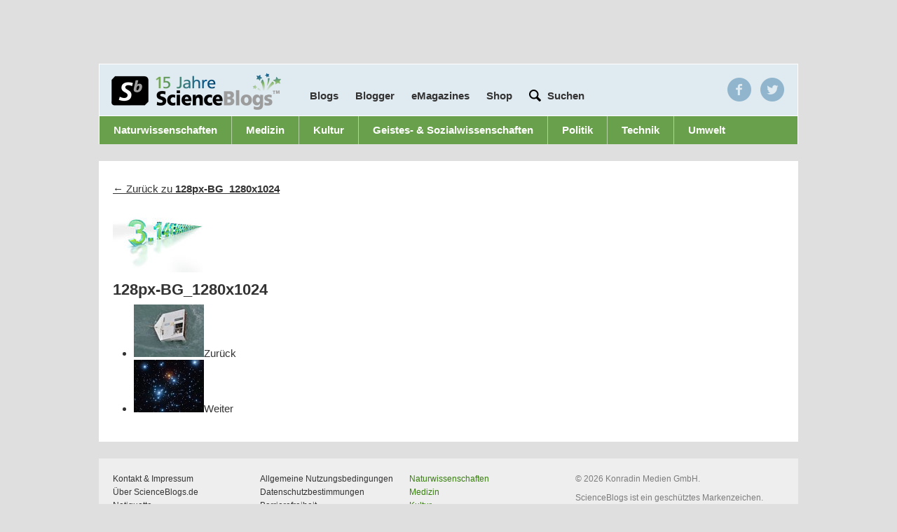

--- FILE ---
content_type: text/html; charset=UTF-8
request_url: https://scienceblogs.de/128px-bg_1280x1024/
body_size: 11770
content:
<!DOCTYPE html>
<html class="no-js" lang="de-DE">
<head>
	<meta charset="UTF-8" />
	<title>128px-BG_1280x1024 &#8211; ScienceBlogs auf Deutsch</title>


		<meta property="fb:admins" content="10200068" />

  
    <meta property="og:title" content="128px-BG_1280x1024"/>
    <meta property="og:type" content="article"/>
        <meta property="og:image" content="" />
    <meta property="og:url" content="https://scienceblogs.de/128px-bg_1280x1024/" />
    <meta property="og:description" content="" />
    <meta property="og:site_name" content="ScienceBlogs auf Deutsch" />



  
  <meta name="pinterest" content="nopin" />

  <meta name="viewport" content="width=device-width, height=device-height, user-scalable=yes" />

  
        	<!-- InteractiveMedia and IVW (INFOnline) -->
      	<!-- entferne infoline und tagmanagement für cmp integration
<script src="//cdn.interactivemedia.net/live/scienceblogs.de/live/globalAdTag.min.js?v=2" type="text/javascript"></script> -->

        <!-- Interactive Media -->
        <!--<script type="text/javascript">
          IM.GlobalAdTag.setZone('rest');
          IM.GlobalAdTag.setPageType('rubrik');
          if (window.location.protocol == 'https:') {
            IM.GlobalAdTag.activateSecureProtocol();
          }
        </script>-->
   
    <!-- sourcepoint
    
   <script type="text/javascript">
    !function () { var e = function () { var e, t = "__tcfapiLocator", a = [], n = window; for (; n;) { try { if (n.frames[t]) { e = n; break } } catch (e) { } if (n === window.top) break; n = n.parent } e || (!function e() { var a = n.document, r = !!n.frames[t]; if (!r) if (a.body) { var i = a.createElement("iframe"); i.style.cssText = "display:none", i.name = t, a.body.appendChild(i) } else setTimeout(e, 5); return !r }(), n.__tcfapi = function () { for (var e, t = arguments.length, n = new Array(t), r = 0; r < t; r++)n[r] = arguments[r]; if (!n.length) return a; if ("setGdprApplies" === n[0]) n.length > 3 && 2 === parseInt(n[1], 10) && "boolean" == typeof n[3] && (e = n[3], "function" == typeof n[2] && n[2]("set", !0)); else if ("ping" === n[0]) { var i = { gdprApplies: e, cmpLoaded: !1, cmpStatus: "stub" }; "function" == typeof n[2] && n[2](i) } else a.push(n) }, n.addEventListener("message", (function (e) { var t = "string" == typeof e.data, a = {}; try { a = t ? JSON.parse(e.data) : e.data } catch (e) { } var n = a.__tcfapiCall; n && window.__tcfapi(n.command, n.version, (function (a, r) { var i = { __tcfapiReturn: { returnValue: a, success: r, callId: n.callId } }; t && (i = JSON.stringify(i)), e.source.postMessage(i, "*") }), n.parameter) }), !1)) }; "undefined" != typeof module ? module.exports = e : e() }();
</script> 
 
<script>
window._sp_ = {
    config: {
        accountId: 692,
        baseEndpoint: 'https://cdn.privacy-mgmt.com',
    }
}

</script>
<script src="https://cdn.privacy-mgmt.com/wrapperMessagingWithoutDetection.js"></script>

    
    	sourcepoint end -->
        <script type="text/javascript">
          <!--
          if (window.sessionStorage && sessionStorage.getItem('nomobile') === 'true') {
            var docElement = document.documentElement;
            docElement.className = docElement.className + " mobile-fullsize";
          }
          //-->
        </script>
      
  <!-- WP Head -->
	
<!-- Development by Crowd Favorite - http://crowdfavorite.com/ -->
<link rel='dns-prefetch' href='//s0.wp.com' />
<link rel='dns-prefetch' href='//secure.gravatar.com' />
<link rel='dns-prefetch' href='//s7.addthis.com' />
<link rel='dns-prefetch' href='//s.w.org' />
<link rel="alternate" type="application/rss+xml" title="ScienceBlogs auf Deutsch &raquo; Feed" href="https://scienceblogs.de/feed/" />
<link rel="alternate" type="application/rss+xml" title="ScienceBlogs auf Deutsch &raquo; Kommentar-Feed" href="https://scienceblogs.de/comments/feed/" />

            <script type="text/javascript">//<![CDATA[

            var gaProperty = 'UA-3161034-1';

				    // Disable tracking if the opt-out cookie exists.
				    var disableStr = 'ga-disable-' + gaProperty;
				    if (document.cookie.indexOf(disableStr + '=true') > -1) {
				      window[disableStr] = true;
				    }

				    // Opt-out function
				    function gaOptout() {
				      document.cookie = disableStr + '=true; expires=Thu, 31 Dec 2099 23:59:59 UTC; path=/';
				      window[disableStr] = true;
				    }

            var _gaq = _gaq || [];
            _gaq.push(['_setAccount', 'UA-3161034-1']);
				            _gaq.push(['_gat._anonymizeIp'],['_trackPageview']);
            (function () {
                var ga = document.createElement('script');
                ga.type = 'text/javascript';
                ga.async = true;
                ga.src = ('https:' == document.location.protocol ? 'https://ssl' : 'http://www') + '.google-analytics.com/ga.js';

                var s = document.getElementsByTagName('script')[0];
                s.parentNode.insertBefore(ga, s);
            })();
            //]]></script>
			<link rel="alternate" type="application/rss+xml" title="ScienceBlogs auf Deutsch &raquo; 128px-BG_1280x1024 Kommentar-Feed" href="https://scienceblogs.de/feed/?attachment_id=232" />
<link rel='stylesheet' id='ngssb-base-css'  href='https://scienceblogs.de/wp-content/themes/ngs-science-blogs/ngs-science-blogs-base/css/compiled.css?ver=1.7.7' type='text/css' media='screen' />
<link rel='stylesheet' id='jetpack_css-css'  href='https://scienceblogs.de/wp-content/plugins/jetpack/css/jetpack.css?ver=7.1.1' type='text/css' media='all' />
<script type='text/javascript' src='https://scienceblogs.de/wp-includes/js/jquery/jquery.js?ver=1.12.4'></script>
<script type='text/javascript' src='https://scienceblogs.de/wp-includes/js/jquery/jquery-migrate.min.js?ver=1.4.1'></script>
<script type='text/javascript' src='https://scienceblogs.de/wp-content/themes/ngs-science-blogs/ngs-science-blogs-base/js/jquery-cookie/jquery.cookie.min.js?ver=1.7.7'></script>
<script type='text/javascript' src='https://scienceblogs.de/wp-content/themes/ngs-science-blogs/ngs-science-blogs-base/js/jquery-placeholder/jquery.placeholder.js?ver=1.7.7'></script>
<script type='text/javascript' src='https://scienceblogs.de/wp-content/themes/ngs-science-blogs/ngs-science-blogs-base/js/master.js?ver=1.7.7'></script>
<script type="text/javascript">
	jQuery(function ($) {
		var widget = $(".widget-ngs-collapsible");
		if (widget.length < 1) { return; };
		widget.find(".widget-title").click(function () {
			var widget = $(this).parent(),
				content = widget.find(".textwidget"),
				isVisible = content.is(":visible"),
				f = isVisible ? "slideUp" : "slideDown",
				c = isVisible ? "removeClass" : "addClass";
			widget[c]("widget-ngs-collapsible-open");
			content[f]("fast");
		});
	});
</script><link rel='https://api.w.org/' href='https://scienceblogs.de/wp-json/' />
<link rel="EditURI" type="application/rsd+xml" title="RSD" href="https://scienceblogs.de/xmlrpc.php?rsd" />
<link rel="wlwmanifest" type="application/wlwmanifest+xml" href="https://scienceblogs.de/wp-includes/wlwmanifest.xml" /> 
<link rel='shortlink' href='https://wp.me/a2LDju-3K' />
<link rel="alternate" type="application/json+oembed" href="https://scienceblogs.de/wp-json/oembed/1.0/embed?url=https%3A%2F%2Fscienceblogs.de%2F128px-bg_1280x1024%2F" />
<script type="text/javascript" src="https://scienceblogs.de/wp-content/plugins/audio-player/assets/audio-player.js?ver=2.0.4.6"></script>
<script type="text/javascript">AudioPlayer.setup("https://scienceblogs.de/wp-content/plugins/audio-player/assets/player.swf?ver=2.0.4.6", {width:"290",animation:"yes",encode:"yes",initialvolume:"60",remaining:"no",noinfo:"no",buffer:"5",checkpolicy:"no",rtl:"no",bg:"E5E5E5",text:"333333",leftbg:"CCCCCC",lefticon:"333333",volslider:"666666",voltrack:"FFFFFF",rightbg:"B4B4B4",rightbghover:"999999",righticon:"333333",righticonhover:"FFFFFF",track:"FFFFFF",loader:"009900",border:"CCCCCC",tracker:"DDDDDD",skip:"666666",pagebg:"FFFFFF",transparentpagebg:"yes"});</script>
<script>
	console.log("WOODY check!");
	
</script>
<link rel='dns-prefetch' href='//v0.wordpress.com'/>
<link rel="icon" type="image/x-icon" href="https://scienceblogs.de/wp-content/themes/ngs-science-blogs/ngs-science-blogs-base/img/sbfavicon.ico" />
<meta http-equiv="X-UA-Compatible" content="chrome=1" />

<!-- Jetpack Open Graph Tags -->
<meta property="og:type" content="article" />
<meta property="og:title" content="128px-BG_1280x1024" />
<meta property="og:url" content="https://scienceblogs.de/128px-bg_1280x1024/" />
<meta property="og:description" content="Visit the post for more." />
<meta property="article:published_time" content="2013-03-14T03:06:43+00:00" />
<meta property="article:modified_time" content="2013-03-14T03:06:43+00:00" />
<meta property="og:site_name" content="ScienceBlogs auf Deutsch" />
<meta property="og:image" content="https://scienceblogs.de/wp-content/uploads/2013/03/128px-BG_1280x1024.jpg" />
<meta property="og:locale" content="de_DE" />
<meta name="twitter:text:title" content="128px-BG_1280x1024" />
<meta name="twitter:card" content="summary" />
<meta name="twitter:description" content="Visit the post for more." />

<!-- End Jetpack Open Graph Tags -->
		<style type="text/css" id="wp-custom-css">
			#ad-wrapper-sky {
    width: 1170px;
    position: fixed;
    top: 245px;
}
/***AD links***/
/***
#twiago_bx {
    width: 160px;
    height: 600px;
    overflow: hidden;
    position: fixed !important;
}
***/
		</style>
	<script async src="https://pagead2.googlesyndication.com/pagead/js/adsbygoogle.js?client=ca-pub-9823582564948576"
     crossorigin="anonymous"></script>
     
     <script>
      console.log("AdInserter check!");
      </script>
      
<!-- CMP - Sourcepoint START -->
<script type="text/javascript">
    !function () { var e = function () { var e, t = "__tcfapiLocator", a = [], n = window; for (; n;) { try { if (n.frames[t]) { e = n; break } } catch (e) { } if (n === window.top) break; n = n.parent } e || (!function e() { var a = n.document, r = !!n.frames[t]; if (!r) if (a.body) { var i = a.createElement("iframe"); i.style.cssText = "display:none", i.name = t, a.body.appendChild(i) } else setTimeout(e, 5); return !r }(), n.__tcfapi = function () { for (var e, t = arguments.length, n = new Array(t), r = 0; r < t; r++)n[r] = arguments[r]; if (!n.length) return a; if ("setGdprApplies" === n[0]) n.length > 3 && 2 === parseInt(n[1], 10) && "boolean" == typeof n[3] && (e = n[3], "function" == typeof n[2] && n[2]("set", !0)); else if ("ping" === n[0]) { var i = { gdprApplies: e, cmpLoaded: !1, cmpStatus: "stub" }; "function" == typeof n[2] && n[2](i) } else a.push(n) }, n.addEventListener("message", (function (e) { var t = "string" == typeof e.data, a = {}; try { a = t ? JSON.parse(e.data) : e.data } catch (e) { } var n = a.__tcfapiCall; n && window.__tcfapi(n.command, n.version, (function (a, r) { var i = { __tcfapiReturn: { returnValue: a, success: r, callId: n.callId } }; t && (i = JSON.stringify(i)), e.source.postMessage(i, "*") }), n.parameter) }), !1)) }; "undefined" != typeof module ? module.exports = e : e() }();
</script> 
 
<script>
window._sp_ = {
    config: {
        accountId: 692,
        baseEndpoint: 'https://cdn.privacy-mgmt.com',
    }
}

</script>
<script src="https://cdn.privacy-mgmt.com/wrapperMessagingWithoutDetection.js"></script>

<!-- CMP - Sourcepoint END -->
<script id="plista-highimpact" type="text/javascript" src=https://highimpact.plista.com/plista-integration.js data-gc="%%CLICK_URL_UNESC%%" data-gi="%%VIEW_URL_UNESC%%" data-tagId="29337606"></script>

<!-- Google Tag Manager -->
<script>(function(w,d,s,l,i){w[l]=w[l]||[];w[l].push({'gtm.start':
new Date().getTime(),event:'gtm.js'});var f=d.getElementsByTagName(s)[0],
j=d.createElement(s),dl=l!='dataLayer'?'&l='+l:'';j.async=true;j.src=
'https://www.googletagmanager.com/gtm.js?id='+i+dl;f.parentNode.insertBefore(j,f);
})(window,document,'script','dataLayer','GTM-5CSCDTN');</script>
<!-- End Google Tag Manager -->  <!-- WP Head End -->

  <!-- <script>
    window.addEventListener("load", function(){
    window.cookieconsent.initialise({
      "palette": {
        "popup": {
          "background": "#252e39"
        },
        "button": {
          "background": "#14a7d0"
        }
      },
      "content": {
        "message": "Cookies erleichtern die Bereitstellung unserer Dienste. Durch die Nutzung unseres Angebots erklären Sie sich damit einverstanden, dass wir Cookies verwenden.",
        "dismiss": "Einverstande",
        "link": "Mehr anzeigen",
        "href": "/privacy/"
      }
    })});
  </script> -->
    
<!-- iqd start -->
    <script data-cmp-ab="1">
 (function() {
 window.AdController = {
 i: null, // page info
 q: [], // render queue
 f: false, // is finalized
 s: false, // is staged
 n: false, // is initialized
 r: null, // ready function
 c: [], // command queue
 setPageInfo: function(i) {
 window.AdController.i = i;
 },
 stage: function() {
 window.AdController.s = true;
 },
 initialize: function() {
 window.AdController.n = true;
 },
 render: function(n, c) {
 window.AdController.q.push([n, c]);
 },
 finalize: function() {
 window.AdController.f = true;
 },
 ready: function(callback) {
 window.AdController.r = callback;
 },
 startLoadCycle: function() {
 window.AdController.c.push(['startLoadCycle']);
 },
 reload: function(p, t) {
 window.AdController.c.push(['reload', p, t]);
 },
 reinitialize: function(i) {
 window.AdController.c.push(['reinitialize', i]);
 }
 };
 })();
</script>
<script data-cmp-ab="1">
 function IQSLoader(url) {
 var script = document.createElement("script")
 script.type = "text/javascript";
 script.src = url;
 document.getElementsByTagName("head")[0].appendChild(script);
 }
 var iqd_mode = (function() {
 var dm = window.location.href.toLowerCase();
 return (dm.indexOf('iqdeployment=') > 1) ? dm.split('iqdeployment=')[1].split('&')[0] : 'live';
 })();
 IQSLoader("https://s3.eu-central-1.amazonaws.com/prod.iqdcontroller.iqdigital/cdn_scienceblogs/" + iqd_mode + "/iqadcontroller.js.gz");
</script>

<!-- ########### handle ############# -->    
<script type="text/javascript" data-cmp-ab="1">
        var iqad_handle = 'index';
        if(window.innerWidth<=1220){ iqad_handle = 'index_tablet'; }
        if(window.innerWidth<768){ iqad_handle = 'index_small'; }
</script>
<!-- ########### handle ############# -->
    
<script data-cmp-ab="1">
<!-- ########### CMS-MANDANTEN-OBJECT ############# -->
 var cmsObject = {};
 cmsObject = {
 $handle: iqad_handle,
 level2: "",
 level3: "",
 level4: "",
 keywords: "",
 tma: ""
 };
 AdController && AdController.setPageInfo(cmsObject);
</script>
<script data-cmp-ab="1">
 AdController.stage();
</script>
<script data-cmp-ab="1">
 AdController.initialize();
</script>
</head>

<body class="attachment attachment-template-default single single-attachment postid-232 attachmentid-232 attachment-jpeg science-blogs">
<!-- Consentmanager START -->
<!-- Consentmanager END -->

	<div id="partner-nav-wrapper">

        <div class='center-content'>
	    <!--
            <ul class=''>
	    	<li><a href="http://www.wissen.de" target="_blank">wissen.de</a></li>
	    	<li><a href="http://www.wissenschaft.de" target="_blank">wissenschaft.de</a></li>
	    	<li><a href="http://www.scinexx.de" target="_blank">scinexx.de</a></li>
	    	<li class='active'><a href="http://www.scienceblogs.de">scienceblogs.de</a></li>
	    	<li><a href="http://www.damals.de" target="_blank">damals.de</a></li>
	    	<li><a href="http://www.natur.de" target="_blank">natur.de</a></li>
	   	</ul>
	   	-->
	  </div>
  </div>

	<div id="body">

		<div class="center-content">
			<div id="layout-switch"></div>
			<div class="header-wrapper">
				<!--<div id="ad-sb-wrapper">
					<div id='ad-sb' style=''></div>				</div>-->
     


<style type="text/css">

	@media screen and (max-width: 640px) {

		#iqadtile1-wrapper{
			min-height: 416px;
		}

		#iqadtile3-wrapper{
			min-height: 600px;
		}

		#iqadtile8-wrapper{
			min-height: 320px;
		}
		
	}

</style>
<!-- iqad top-banner -->
<div id="iqd_mainAd">
    <div id="iqd_align_Ad">
        <div id="iqd_topAd">
			<div id="iqadtile1-wrapper">
				<div id="iqadtile1">
					<script data-cmp-ab="1">
						AdController.render('iqadtile1');
					</script>
				</div>
			</div>
        </div>
        <div id="iqd_leftAd">
            <div id="iqadtile20">
                <script data-cmp-ab="1">
                    AdController.render('iqadtile20');
                </script>
            </div>
        </div>
        <div id="iqd_rightAd">
            <div id="iqadtile2">
                <script data-cmp-ab="1">
                    AdController.render('iqadtile2');
                </script>
            </div>
        </div>
    </div>
</div>
<!-- iqad top-banner END -->

			<div id="header">
				<!--<div id='ad-pres' style=''></div>-->

				<!-- <a href="https://scienceblogs.de/"><h1>Science Blogs</h1></a> -->
				<div class="go-to-blog">
					<form action="" method="" id="blog-nav">
						<label for="blog-list">Wechseln zu</label>
						<select id="blog-list">
			<option value="0">Blog auswählen...</option>

			<option value="https://scienceblogs.de/">ScienceBlogs-Hauptseite</option>
			<optgroup label="ScienceBlogs"><option value="https://scienceblogs.de/alles-was-lebt/">Alles was lebt</option><option value="https://scienceblogs.de/alpha-cephei/">Alpha Cephei</option><option value="https://scienceblogs.de/and-the-water-seems-inviting/">And the water seems inviting</option><option value="https://scienceblogs.de/astrodicticum-simplex/">Astrodicticum Simplex</option><option value="https://scienceblogs.de/bioastronomie/">Bioastronomie²</option><option value="https://scienceblogs.de/bioinfowelten/">BioInfoWelten</option><option value="https://scienceblogs.de/bloodnacid/">blooDNAcid</option><option value="https://scienceblogs.de/chevoja/">Chevoja</option><option value="https://scienceblogs.de/klausis-krypto-kolumne/">Cipherbrain</option><option value="https://scienceblogs.de/dasuniversumnebenan/">Das Universum nebenan</option><option value="https://scienceblogs.de/diekleinendinge/">Die kleinen Dinge</option><option value="https://scienceblogs.de/10jahrescienceblogs/">Ein Jahrzehnt mit ScienceBlogs.de</option><option value="https://scienceblogs.de/erklaerfix/">ErklärFix</option><option value="https://scienceblogs.de/evolvimus/">evolvimus</option><option value="https://scienceblogs.de/frischer-wind/">Frischer Wind</option><option value="https://scienceblogs.de/gedenken-an-tobias/">Gedenken an Tobias Cronert</option><option value="https://scienceblogs.de/genau/">GENau</option><option value="https://scienceblogs.de/geograffitico/">Geograffitico</option><option value="https://scienceblogs.de/gesundheits-check/">Gesundheits-Check</option><option value="https://scienceblogs.de/gori/">GORI - German Office of Research Integrity</option><option value="https://scienceblogs.de/hier-wohnen-drachen/">Hier wohnen Drachen</option><option value="https://scienceblogs.de/ihrefrage/">Ihre Frage </option><option value="https://scienceblogs.de/wissens-ecke/">Konradin Wissens-Ecke</option><option value="https://scienceblogs.de/kritisch-gedacht/">Kritisch gedacht</option><option value="https://scienceblogs.de/lichte-ideen/">Lichte Ideen</option><option value="https://scienceblogs.de/mathlog/">Mathlog</option><option value="https://scienceblogs.de/meertext/">Meertext</option><option value="https://scienceblogs.de/naklar/">naklar</option><option value="https://scienceblogs.de/panorama/">Panorama</option><option value="https://scienceblogs.de/phantasie-und-kritik/">Phantasie und Kritik</option><option value="https://scienceblogs.de/plazeboalarm/">Plazeboalarm</option><option value="https://scienceblogs.de/primaklima/">Primaklima</option><option value="https://scienceblogs.de/quovadis/">Quo Vadis</option><option value="https://scienceblogs.de/rupture-de-catenaire/">rupture de caténaire</option><option value="https://scienceblogs.de/wissenschaft-zum-mitnehmen/">ScienceBlogs Podcast - Wissenschaft zum Mitnehmen</option><option value="https://scienceblogs.de/science_meets_society/">Science meets Society</option><option value="https://scienceblogs.de/scienceslam/">Science Slam</option><option value="https://scienceblogs.de/sociokommunikativ/">SocioKommunikativ</option><option value="https://scienceblogs.de/technik-kummerkasten/">Technik-Kummerkasten</option><option value="https://scienceblogs.de/theworldissmall/">The World is small</option><option value="https://scienceblogs.de/von_bits_und_bytes/">Von Bits und Bytes</option><option value="https://scienceblogs.de/wasgeht/">Was geht?</option><option value="https://scienceblogs.de/weatherlog/">weatherlog</option><option value="https://scienceblogs.de/wissen-schafft-kommunikation/">Wissen schafft Kommunikation</option><option value="https://scienceblogs.de/wissenschaftsfeuilleton/">Wissenschaftsfeuilleton</option><option value="https://scienceblogs.de/zoonpolitikon/">zoon politikon</option><option value="https://scienceblogs.de/sic/">[sic] -- Wissenschaftskommunikation</option></optgroup><optgroup label="Archiv"><option value="https://scienceblogs.de/3vor10/">3vor10</option><option value="https://scienceblogs.de/alles-was-fliegt/">Alles was fliegt</option><option value="https://scienceblogs.de/amerikanischebegegnungen/">Amerikanische Begegnungen</option><option value="https://scienceblogs.de/andererseits/">Andererseits</option><option value="https://scienceblogs.de/arte-fakten/">Arte-Fakten</option><option value="https://scienceblogs.de/beauty-full-science/">Beauty full Science</option><option value="https://scienceblogs.de/chemisch-gesehen/">Chemisch gesehen</option><option value="https://scienceblogs.de/columbus/">Columbus Gastblog</option><option value="https://scienceblogs.de/darwinjahr/">Darwinjahr</option><option value="https://scienceblogs.de/labortagebuch/">Das Labortagebuch</option><option value="https://scienceblogs.de/deutsches-museum/">Deutsches Museum</option><option value="https://scienceblogs.de/diaxs-rake/">Diax&#039;s Rake</option><option value="https://scienceblogs.de/andere-bildung/">Die andere Bildung</option><option value="https://scienceblogs.de/durchschaut/">Durchschaut</option><option value="https://scienceblogs.de/e-mobility/">E-Mobility</option><option value="https://scienceblogs.de/echolot/">Echolot</option><option value="https://scienceblogs.de/ein-bisschen-dunkel/">Ein bisschen dunkel</option><option value="https://scienceblogs.de/epigoesgender/">Epi goes Gender</option><option value="https://scienceblogs.de/flugundzeit/">Flug und Zeit</option><option value="http://scienceblogs.de/for-women-in-science/">For Women in Science</option><option value="https://scienceblogs.de/geo_logisch/">Geo? Logisch!</option><option value="https://scienceblogs.de/heureka/">Heureka</option><option value="https://scienceblogs.de/planeten/">Hinterm Mond gleich links</option><option value="https://scienceblogs.de/historikertag/">Historikertag</option><option value="https://scienceblogs.de/iconic-turn/">Iconic Turn Gastblog</option><option value="https://scienceblogs.de/ihre-forschungsfrage/">Ihre Forschungsfrage</option><option value="https://scienceblogs.de/kommunikation-der-zukunft/">Kommunikation der Zukunft</option><option value="https://scienceblogs.de/komplett-komplex/">Komplett Komplex</option><option value="https://scienceblogs.de/kritische-masse/">Kritische Masse</option><option value="https://scienceblogs.de/kulisse/">Kulisse</option><option value="https://scienceblogs.de/kunst-en-blog/">Kunst-en-Blog</option><option value="http://scienceblogs.de/lob-der-krankheit/">Lob der Krankheit</option><option value="https://scienceblogs.de/mahlzeit/">Mahlzeit</option><option value="https://scienceblogs.de/medlog/">Medlog</option><option value="https://scienceblogs.de/mutterwitz/">Mutterwitz</option><option value="https://scienceblogs.de/nanojugend/">Nanojugend</option><option value="http://scienceblogs.de/neurons/">Neurons</option><option value="https://scienceblogs.de/neuropaedagogik/">Neuropädagogik</option><option value="https://scienceblogs.de/nobel-faces/">Nobel Faces</option><option value="http://scienceblogs.de/lindaunobel/">Nobelpreisträgertreffen</option><option value="https://scienceblogs.de/nucular/">Nucular</option><option value="https://scienceblogs.de/openskies/">Open Skies</option><option value="https://scienceblogs.de/personagrata/">persona grata</option><option value="https://scienceblogs.de/schule-macht-zukunft/">Schule macht Zukunft</option><option value="https://scienceblogs.de/sciencepicture/">SciencePicture</option><option value="https://scienceblogs.de/stromtierchen/">Stromtierchen</option><option value="https://scienceblogs.de/tiefes-leben/">Tiefes Leben</option><option value="https://scienceblogs.de/twopinion/">TwOpinion</option><option value="https://scienceblogs.de/vde-medtech/">VDE MedTech</option><option value="https://scienceblogs.de/weitergen/">WeiterGen</option><option value="https://scienceblogs.de/wissenschaft-und-wiedervereinigung/">Wissenschaft und Wiedervereinigung</option><option value="https://scienceblogs.de/zahlenbilder/">Zahlenbilder</option><option value="https://scienceblogs.de/zeittaucher/">Zeittaucher</option><option value="https://scienceblogs.de/zukunftstechnologien/">Zukunftstechnologien</option></optgroup></select>
	<script type="text/javascript">
	/* <![CDATA[ */
		var ngssbBLDropdown = document.getElementById("blog-list");
		function ngssbBLChange() {
				location.href = ngssbBLDropdown.options[ngssbBLDropdown.selectedIndex].value;
		}
		ngssbBLDropdown.onchange = ngssbBLChange;
	/* ]]> */
	</script>					</form>
				</div>




				<div class="blog-nav-wrapper">
					<a id='logo' href='/'></a>

					<ul class="nav">
						<li class='blogs overlay-trigger' data-id='#blogs'><a href='#'>Blogs</a></li>

						<li id="menu-item-752" class="menu-item menu-item-type-post_type menu-item-object-page menu-item-752 first-child"><a href="https://scienceblogs.de/blogger/" >Blogger</a></li>
<li id="menu-item-839" class="menu-item menu-item-type-post_type menu-item-object-page menu-item-839"><a href="https://scienceblogs.de/emagazines/" >eMagazines</a></li>
<li id="menu-item-926" class="menu-item menu-item-type-custom menu-item-object-custom menu-item-926"><a target="_blank" href="https://www.wissenschaft-shop.de/startseite/?mskwakz=WISB32-002&#038;utm_campaign=WISB32-002" onclick="javascript:_gaq.push(['_trackEvent','outbound-menu','http://www.wissenschaft-shop.de']);">Shop</a></li>

						<!-- <li><a>Blogger</a></li> -->
						<!-- <li class='half-gap'><a href='/jobs/'>Jobs</a></li> -->
						<li class='contains-input half-gap'>

							<form role="search" method="get" id="header_search" class='action input' action="https://scienceblogs.de/">
								<!-- google search parameters -->
									<button type="submit" id="header_search_submit" class="hiddenText"></button>
									<input type="text" value="" name="s" id="s" placeholder='Suchen'>
							</form><!-- #header_search -->

						</li>
					</ul>

					<div class='overlay blogs' id='blogs'>
						<div class='active-blogs'>
							<a href="https://scienceblogs.de/alles-was-lebt/">Alles was lebt</a><a href="https://scienceblogs.de/alpha-cephei/">Alpha Cephei</a><a href="https://scienceblogs.de/and-the-water-seems-inviting/">And the water seems inviting</a><a href="https://scienceblogs.de/astrodicticum-simplex/">Astrodicticum Simplex</a><a href="https://scienceblogs.de/bioastronomie/">Bioastronomie²</a><a href="https://scienceblogs.de/bioinfowelten/">BioInfoWelten</a><a href="https://scienceblogs.de/bloodnacid/">blooDNAcid</a><a href="https://scienceblogs.de/chevoja/">Chevoja</a><a href="https://scienceblogs.de/klausis-krypto-kolumne/">Cipherbrain</a><a href="https://scienceblogs.de/dasuniversumnebenan/">Das Universum nebenan</a><a href="https://scienceblogs.de/diekleinendinge/">Die kleinen Dinge</a><a href="https://scienceblogs.de/10jahrescienceblogs/">Ein Jahrzehnt mit ScienceBlogs.de</a><a href="https://scienceblogs.de/erklaerfix/">ErklärFix</a><a href="https://scienceblogs.de/evolvimus/">evolvimus</a><a href="https://scienceblogs.de/frischer-wind/">Frischer Wind</a><a href="https://scienceblogs.de/gedenken-an-tobias/">Gedenken an Tobias Cronert</a><a href="https://scienceblogs.de/genau/">GENau</a><a href="https://scienceblogs.de/geograffitico/">Geograffitico</a><a href="https://scienceblogs.de/gesundheits-check/">Gesundheits-Check</a><a href="https://scienceblogs.de/gori/">GORI - German Office of Research Integrity</a><a href="https://scienceblogs.de/hier-wohnen-drachen/">Hier wohnen Drachen</a><a href="https://scienceblogs.de/ihrefrage/">Ihre Frage </a><a href="https://scienceblogs.de/wissens-ecke/">Konradin Wissens-Ecke</a><a href="https://scienceblogs.de/kritisch-gedacht/">Kritisch gedacht</a><a href="https://scienceblogs.de/lichte-ideen/">Lichte Ideen</a><a href="https://scienceblogs.de/mathlog/">Mathlog</a><a href="https://scienceblogs.de/meertext/">Meertext</a><a href="https://scienceblogs.de/naklar/">naklar</a><a href="https://scienceblogs.de/panorama/">Panorama</a><a href="https://scienceblogs.de/phantasie-und-kritik/">Phantasie und Kritik</a><a href="https://scienceblogs.de/plazeboalarm/">Plazeboalarm</a><a href="https://scienceblogs.de/primaklima/">Primaklima</a><a href="https://scienceblogs.de/quovadis/">Quo Vadis</a><a href="https://scienceblogs.de/rupture-de-catenaire/">rupture de caténaire</a><a href="https://scienceblogs.de/wissenschaft-zum-mitnehmen/">ScienceBlogs Podcast - Wissenschaft zum Mitnehmen</a><a href="https://scienceblogs.de/science_meets_society/">Science meets Society</a><a href="https://scienceblogs.de/scienceslam/">Science Slam</a><a href="https://scienceblogs.de/sociokommunikativ/">SocioKommunikativ</a><a href="https://scienceblogs.de/technik-kummerkasten/">Technik-Kummerkasten</a><a href="https://scienceblogs.de/theworldissmall/">The World is small</a><a href="https://scienceblogs.de/von_bits_und_bytes/">Von Bits und Bytes</a><a href="https://scienceblogs.de/wasgeht/">Was geht?</a><a href="https://scienceblogs.de/weatherlog/">weatherlog</a><a href="https://scienceblogs.de/wissen-schafft-kommunikation/">Wissen schafft Kommunikation</a><a href="https://scienceblogs.de/wissenschaftsfeuilleton/">Wissenschaftsfeuilleton</a><a href="https://scienceblogs.de/zoonpolitikon/">zoon politikon</a><a href="https://scienceblogs.de/sic/">[sic] -- Wissenschaftskommunikation</a>						</div>

						<div class='divider'>
							<a href='#'>Archivierte Blogs</a>
						</div>

						<div class='archived-blogs'>
							<a href="https://scienceblogs.de/3vor10/">3vor10</a><a href="https://scienceblogs.de/alles-was-fliegt/">Alles was fliegt</a><a href="https://scienceblogs.de/amerikanischebegegnungen/">Amerikanische Begegnungen</a><a href="https://scienceblogs.de/andererseits/">Andererseits</a><a href="https://scienceblogs.de/arte-fakten/">Arte-Fakten</a><a href="https://scienceblogs.de/beauty-full-science/">Beauty full Science</a><a href="https://scienceblogs.de/chemisch-gesehen/">Chemisch gesehen</a><a href="https://scienceblogs.de/columbus/">Columbus Gastblog</a><a href="https://scienceblogs.de/darwinjahr/">Darwinjahr</a><a href="https://scienceblogs.de/labortagebuch/">Das Labortagebuch</a><a href="https://scienceblogs.de/deutsches-museum/">Deutsches Museum</a><a href="https://scienceblogs.de/diaxs-rake/">Diax&#039;s Rake</a><a href="https://scienceblogs.de/andere-bildung/">Die andere Bildung</a><a href="https://scienceblogs.de/durchschaut/">Durchschaut</a><a href="https://scienceblogs.de/e-mobility/">E-Mobility</a><a href="https://scienceblogs.de/echolot/">Echolot</a><a href="https://scienceblogs.de/ein-bisschen-dunkel/">Ein bisschen dunkel</a><a href="https://scienceblogs.de/epigoesgender/">Epi goes Gender</a><a href="https://scienceblogs.de/flugundzeit/">Flug und Zeit</a><a href="http://scienceblogs.de/for-women-in-science/">For Women in Science</a><a href="https://scienceblogs.de/geo_logisch/">Geo? Logisch!</a><a href="https://scienceblogs.de/heureka/">Heureka</a><a href="https://scienceblogs.de/planeten/">Hinterm Mond gleich links</a><a href="https://scienceblogs.de/historikertag/">Historikertag</a><a href="https://scienceblogs.de/iconic-turn/">Iconic Turn Gastblog</a><a href="https://scienceblogs.de/ihre-forschungsfrage/">Ihre Forschungsfrage</a><a href="https://scienceblogs.de/kommunikation-der-zukunft/">Kommunikation der Zukunft</a><a href="https://scienceblogs.de/komplett-komplex/">Komplett Komplex</a><a href="https://scienceblogs.de/kritische-masse/">Kritische Masse</a><a href="https://scienceblogs.de/kulisse/">Kulisse</a><a href="https://scienceblogs.de/kunst-en-blog/">Kunst-en-Blog</a><a href="http://scienceblogs.de/lob-der-krankheit/">Lob der Krankheit</a><a href="https://scienceblogs.de/mahlzeit/">Mahlzeit</a><a href="https://scienceblogs.de/medlog/">Medlog</a><a href="https://scienceblogs.de/mutterwitz/">Mutterwitz</a><a href="https://scienceblogs.de/nanojugend/">Nanojugend</a><a href="http://scienceblogs.de/neurons/">Neurons</a><a href="https://scienceblogs.de/neuropaedagogik/">Neuropädagogik</a><a href="https://scienceblogs.de/nobel-faces/">Nobel Faces</a><a href="http://scienceblogs.de/lindaunobel/">Nobelpreisträgertreffen</a><a href="https://scienceblogs.de/nucular/">Nucular</a><a href="https://scienceblogs.de/openskies/">Open Skies</a><a href="https://scienceblogs.de/personagrata/">persona grata</a><a href="https://scienceblogs.de/schule-macht-zukunft/">Schule macht Zukunft</a><a href="https://scienceblogs.de/sciencepicture/">SciencePicture</a><a href="https://scienceblogs.de/stromtierchen/">Stromtierchen</a><a href="https://scienceblogs.de/tiefes-leben/">Tiefes Leben</a><a href="https://scienceblogs.de/twopinion/">TwOpinion</a><a href="https://scienceblogs.de/vde-medtech/">VDE MedTech</a><a href="https://scienceblogs.de/weitergen/">WeiterGen</a><a href="https://scienceblogs.de/wissenschaft-und-wiedervereinigung/">Wissenschaft und Wiedervereinigung</a><a href="https://scienceblogs.de/zahlenbilder/">Zahlenbilder</a><a href="https://scienceblogs.de/zeittaucher/">Zeittaucher</a><a href="https://scienceblogs.de/zukunftstechnologien/">Zukunftstechnologien</a>						</div>
					</div>

				</div>

				<div class="social-nav-wrapper">
					<a class='fb' target='_blank' title='ScienceBlogs auf Facebook' href='https://www.facebook.com/ScienceBlogsde-58125970221/'></a>
					<a class='tw' target='_blank' title='ScienceBlogs auf Twitter' href='https://twitter.com/ScienceBlogs_de'></a>


					<!-- <a class='partner' href='http://wissen.de' target='_blank' title='Partner von wissen.de'><img src='/grafiken/wissen-de-partner.png' /></a> -->
				</div>

				<div class="topic-nav-wrapper">
					<ul class="nav main-nav">
						<li id="nav-item2"><a href="https://scienceblogs.de/channel/naturwissenschaften/">Naturwissenschaften</a></li><li id="nav-item3"><a href="https://scienceblogs.de/channel/medizin/">Medizin</a></li><li id="nav-item4"><a href="https://scienceblogs.de/channel/kultur/">Kultur</a></li><li id="nav-item5"><a href="https://scienceblogs.de/channel/geistes-sozialwissenschaften/">Geistes- &amp; Sozialwissenschaften</a></li><li id="nav-item6"><a href="https://scienceblogs.de/channel/politik/">Politik</a></li><li id="nav-item7"><a href="https://scienceblogs.de/channel/technik/">Technik</a></li><li id="nav-item8"><a href="https://scienceblogs.de/channel/umwelt/">Umwelt</a></li>					</ul>
				</div><!--/main-nav-wrapper-->



				<a id="mobile-logo" href='/'></a>

				<div id="mobile-nav-wrapper">
					<div class='triggers'>
						<div class='main-nav-trigger'>
							MENÜ						</div>
						<div class='search-nav-trigger'>Suchen</div>

						<div class='indicator main-indicator'></div>
						<div class='indicator search-indicator'></div>
					</div>

					<div class='mobile-main-nav-wrapper'>
						<div class='mobile-main-nav'>
							<ul >
								<li id="nav-item2"><a href="https://scienceblogs.de/channel/naturwissenschaften/">Naturwissenschaften</a></li><li id="nav-item3"><a href="https://scienceblogs.de/channel/medizin/">Medizin</a></li><li id="nav-item4"><a href="https://scienceblogs.de/channel/kultur/">Kultur</a></li><li id="nav-item5"><a href="https://scienceblogs.de/channel/geistes-sozialwissenschaften/">Geistes- &amp; Sozialwissenschaften</a></li><li id="nav-item6"><a href="https://scienceblogs.de/channel/politik/">Politik</a></li><li id="nav-item7"><a href="https://scienceblogs.de/channel/technik/">Technik</a></li><li id="nav-item8"><a href="https://scienceblogs.de/channel/umwelt/">Umwelt</a></li><li><a href='#'></a></li><li class="menu-item menu-item-type-post_type menu-item-object-page menu-item-752 first-child"><a href="https://scienceblogs.de/blogger/" >Blogger</a></li>
<li class="menu-item menu-item-type-post_type menu-item-object-page menu-item-839"><a href="https://scienceblogs.de/emagazines/" >eMagazines</a></li>
<li class="menu-item menu-item-type-custom menu-item-object-custom menu-item-926"><a target="_blank" href="https://www.wissenschaft-shop.de/startseite/?mskwakz=WISB32-002&#038;utm_campaign=WISB32-002" onclick="javascript:_gaq.push(['_trackEvent','outbound-menu','http://www.wissenschaft-shop.de']);">Shop</a></li>

							</ul>
							<div class="mobile-go-to-blog">
								<form action="" method="" class="blog-nav">
									<label for="blog-list">Wechseln zu ... </label>
									<select id="mobile-blog-list">
			<option value="0">Blog auswählen...</option>

			<option value="https://scienceblogs.de/">ScienceBlogs-Hauptseite</option>
			<optgroup label="ScienceBlogs"><option value="https://scienceblogs.de/alles-was-lebt/">Alles was lebt</option><option value="https://scienceblogs.de/alpha-cephei/">Alpha Cephei</option><option value="https://scienceblogs.de/and-the-water-seems-inviting/">And the water seems inviting</option><option value="https://scienceblogs.de/astrodicticum-simplex/">Astrodicticum Simplex</option><option value="https://scienceblogs.de/bioastronomie/">Bioastronomie²</option><option value="https://scienceblogs.de/bioinfowelten/">BioInfoWelten</option><option value="https://scienceblogs.de/bloodnacid/">blooDNAcid</option><option value="https://scienceblogs.de/chevoja/">Chevoja</option><option value="https://scienceblogs.de/klausis-krypto-kolumne/">Cipherbrain</option><option value="https://scienceblogs.de/dasuniversumnebenan/">Das Universum nebenan</option><option value="https://scienceblogs.de/diekleinendinge/">Die kleinen Dinge</option><option value="https://scienceblogs.de/10jahrescienceblogs/">Ein Jahrzehnt mit ScienceBlogs.de</option><option value="https://scienceblogs.de/erklaerfix/">ErklärFix</option><option value="https://scienceblogs.de/evolvimus/">evolvimus</option><option value="https://scienceblogs.de/frischer-wind/">Frischer Wind</option><option value="https://scienceblogs.de/gedenken-an-tobias/">Gedenken an Tobias Cronert</option><option value="https://scienceblogs.de/genau/">GENau</option><option value="https://scienceblogs.de/geograffitico/">Geograffitico</option><option value="https://scienceblogs.de/gesundheits-check/">Gesundheits-Check</option><option value="https://scienceblogs.de/gori/">GORI - German Office of Research Integrity</option><option value="https://scienceblogs.de/hier-wohnen-drachen/">Hier wohnen Drachen</option><option value="https://scienceblogs.de/ihrefrage/">Ihre Frage </option><option value="https://scienceblogs.de/wissens-ecke/">Konradin Wissens-Ecke</option><option value="https://scienceblogs.de/kritisch-gedacht/">Kritisch gedacht</option><option value="https://scienceblogs.de/lichte-ideen/">Lichte Ideen</option><option value="https://scienceblogs.de/mathlog/">Mathlog</option><option value="https://scienceblogs.de/meertext/">Meertext</option><option value="https://scienceblogs.de/naklar/">naklar</option><option value="https://scienceblogs.de/panorama/">Panorama</option><option value="https://scienceblogs.de/phantasie-und-kritik/">Phantasie und Kritik</option><option value="https://scienceblogs.de/plazeboalarm/">Plazeboalarm</option><option value="https://scienceblogs.de/primaklima/">Primaklima</option><option value="https://scienceblogs.de/quovadis/">Quo Vadis</option><option value="https://scienceblogs.de/rupture-de-catenaire/">rupture de caténaire</option><option value="https://scienceblogs.de/wissenschaft-zum-mitnehmen/">ScienceBlogs Podcast - Wissenschaft zum Mitnehmen</option><option value="https://scienceblogs.de/science_meets_society/">Science meets Society</option><option value="https://scienceblogs.de/scienceslam/">Science Slam</option><option value="https://scienceblogs.de/sociokommunikativ/">SocioKommunikativ</option><option value="https://scienceblogs.de/technik-kummerkasten/">Technik-Kummerkasten</option><option value="https://scienceblogs.de/theworldissmall/">The World is small</option><option value="https://scienceblogs.de/von_bits_und_bytes/">Von Bits und Bytes</option><option value="https://scienceblogs.de/wasgeht/">Was geht?</option><option value="https://scienceblogs.de/weatherlog/">weatherlog</option><option value="https://scienceblogs.de/wissen-schafft-kommunikation/">Wissen schafft Kommunikation</option><option value="https://scienceblogs.de/wissenschaftsfeuilleton/">Wissenschaftsfeuilleton</option><option value="https://scienceblogs.de/zoonpolitikon/">zoon politikon</option><option value="https://scienceblogs.de/sic/">[sic] -- Wissenschaftskommunikation</option></optgroup><optgroup label="Archiv"><option value="https://scienceblogs.de/3vor10/">3vor10</option><option value="https://scienceblogs.de/alles-was-fliegt/">Alles was fliegt</option><option value="https://scienceblogs.de/amerikanischebegegnungen/">Amerikanische Begegnungen</option><option value="https://scienceblogs.de/andererseits/">Andererseits</option><option value="https://scienceblogs.de/arte-fakten/">Arte-Fakten</option><option value="https://scienceblogs.de/beauty-full-science/">Beauty full Science</option><option value="https://scienceblogs.de/chemisch-gesehen/">Chemisch gesehen</option><option value="https://scienceblogs.de/columbus/">Columbus Gastblog</option><option value="https://scienceblogs.de/darwinjahr/">Darwinjahr</option><option value="https://scienceblogs.de/labortagebuch/">Das Labortagebuch</option><option value="https://scienceblogs.de/deutsches-museum/">Deutsches Museum</option><option value="https://scienceblogs.de/diaxs-rake/">Diax&#039;s Rake</option><option value="https://scienceblogs.de/andere-bildung/">Die andere Bildung</option><option value="https://scienceblogs.de/durchschaut/">Durchschaut</option><option value="https://scienceblogs.de/e-mobility/">E-Mobility</option><option value="https://scienceblogs.de/echolot/">Echolot</option><option value="https://scienceblogs.de/ein-bisschen-dunkel/">Ein bisschen dunkel</option><option value="https://scienceblogs.de/epigoesgender/">Epi goes Gender</option><option value="https://scienceblogs.de/flugundzeit/">Flug und Zeit</option><option value="http://scienceblogs.de/for-women-in-science/">For Women in Science</option><option value="https://scienceblogs.de/geo_logisch/">Geo? Logisch!</option><option value="https://scienceblogs.de/heureka/">Heureka</option><option value="https://scienceblogs.de/planeten/">Hinterm Mond gleich links</option><option value="https://scienceblogs.de/historikertag/">Historikertag</option><option value="https://scienceblogs.de/iconic-turn/">Iconic Turn Gastblog</option><option value="https://scienceblogs.de/ihre-forschungsfrage/">Ihre Forschungsfrage</option><option value="https://scienceblogs.de/kommunikation-der-zukunft/">Kommunikation der Zukunft</option><option value="https://scienceblogs.de/komplett-komplex/">Komplett Komplex</option><option value="https://scienceblogs.de/kritische-masse/">Kritische Masse</option><option value="https://scienceblogs.de/kulisse/">Kulisse</option><option value="https://scienceblogs.de/kunst-en-blog/">Kunst-en-Blog</option><option value="http://scienceblogs.de/lob-der-krankheit/">Lob der Krankheit</option><option value="https://scienceblogs.de/mahlzeit/">Mahlzeit</option><option value="https://scienceblogs.de/medlog/">Medlog</option><option value="https://scienceblogs.de/mutterwitz/">Mutterwitz</option><option value="https://scienceblogs.de/nanojugend/">Nanojugend</option><option value="http://scienceblogs.de/neurons/">Neurons</option><option value="https://scienceblogs.de/neuropaedagogik/">Neuropädagogik</option><option value="https://scienceblogs.de/nobel-faces/">Nobel Faces</option><option value="http://scienceblogs.de/lindaunobel/">Nobelpreisträgertreffen</option><option value="https://scienceblogs.de/nucular/">Nucular</option><option value="https://scienceblogs.de/openskies/">Open Skies</option><option value="https://scienceblogs.de/personagrata/">persona grata</option><option value="https://scienceblogs.de/schule-macht-zukunft/">Schule macht Zukunft</option><option value="https://scienceblogs.de/sciencepicture/">SciencePicture</option><option value="https://scienceblogs.de/stromtierchen/">Stromtierchen</option><option value="https://scienceblogs.de/tiefes-leben/">Tiefes Leben</option><option value="https://scienceblogs.de/twopinion/">TwOpinion</option><option value="https://scienceblogs.de/vde-medtech/">VDE MedTech</option><option value="https://scienceblogs.de/weitergen/">WeiterGen</option><option value="https://scienceblogs.de/wissenschaft-und-wiedervereinigung/">Wissenschaft und Wiedervereinigung</option><option value="https://scienceblogs.de/zahlenbilder/">Zahlenbilder</option><option value="https://scienceblogs.de/zeittaucher/">Zeittaucher</option><option value="https://scienceblogs.de/zukunftstechnologien/">Zukunftstechnologien</option></optgroup></select>
	<script type="text/javascript">
	/* <![CDATA[ */
		var mobilengssbBLDropdown = document.getElementById("mobile-blog-list");
		function mobilengssbBLChange() {
				location.href = mobilengssbBLDropdown.options[mobilengssbBLDropdown.selectedIndex].value;
		}
		mobilengssbBLDropdown.onchange = mobilengssbBLChange;
	/* ]]> */
	</script>								</form>
							</div>
						</div>
					</div>

					<div class='mobile-search-nav-wrapper'>
						<div class='mobile-search-nav'>
							<form role="search" method="get" action="https://scienceblogs.de/">

								<!-- google search parameters -->
								<div class="input">
									<input type="search" value="" name="s" id="s" placeholder="Suchbegriff eingeben">
									<!-- <button type="submit" id="header_search_submit" class="hiddenText">Abschicken</button> -->
								</div>
							</form><!-- #header_search -->
						</div>
					</div>
				</div>

			</div><!--/header-->

			<!--<div id='ad-bb' style='width:960px;'></div>-->
            <div id="iqadtile3-wrapper">    
				<div id="iqadtile3">
					<script data-cmp-ab="1">
					if (typeof AdController !== "undefined") {
					AdController.render("iqadtile3");
					}
					</script>
				</div>  
			</div>  

		</div><!--/header-wrapper-->
            
	</div>
<div id="main" class="full-width">
	<div class="str-inside clearfix">
		<div id="content">
			<div class="clearfix post-232 attachment type-attachment status-inherit hentry">
				<p><a href="https://scienceblogs.de/128px-bg_1280x1024/">&larr; Zurück zu <b>128px-BG_1280x1024</b></a></p>
				<p><img width="128" height="102" src="https://scienceblogs.de/wp-content/uploads/2013/03/128px-BG_1280x1024.jpg" class="attachment-fullpage size-fullpage" alt="" /></p>
				<div class="main">
					<h1 class="title">128px-BG_1280x1024</h1>
										<div class="description">
						<!-- AI CONTENT END 3 -->
					</div>
				</div>
				<ul class="pager">
					<li class="prev"><a href='https://scienceblogs.de/floating_house_after_2011_japanese_earthquake/'><img width="100" height="75" src="https://scienceblogs.de/wp-content/uploads/2013/03/Floating_house_after_2011_Japanese_earthquake-100x75.jpg" class="attachment-gallery-thumbnail size-gallery-thumbnail" alt="" srcset="https://scienceblogs.de/wp-content/uploads/2013/03/Floating_house_after_2011_Japanese_earthquake-100x75.jpg 100w, https://scienceblogs.de/wp-content/uploads/2013/03/Floating_house_after_2011_Japanese_earthquake-60x45.jpg 60w" sizes="(max-width: 100px) 100vw, 100px" /></a>Zurück</li><li class="next"><a href='https://scienceblogs.de/eso0940a/'><img width="100" height="75" src="https://scienceblogs.de/wp-content/uploads/2013/03/eso0940a-100x75.jpg" class="attachment-gallery-thumbnail size-gallery-thumbnail" alt="" srcset="https://scienceblogs.de/wp-content/uploads/2013/03/eso0940a-100x75.jpg 100w, https://scienceblogs.de/wp-content/uploads/2013/03/eso0940a-60x45.jpg 60w" sizes="(max-width: 100px) 100vw, 100px" /></a>Weiter</li>				</ul>
			</div>
					</div><!--/content-->
	</div><!--/str-inside-->
</div><!--/main-->
    
    <div class='center-content'>    
    <div id="iqadtile16">
    <script data-cmp-ab="1">
        if (typeof AdController !== "undefined") {
        AdController.render("iqadtile16");
        }
    </script>
    </div>

          




	<div class="footer-wrapper">
		<div id="footer" class='clearfix'>
      <div id='footer-links'>
        <div class="menu-footer-container"><ul id="footer-nav-1" class="footer-links-1"><li id="menu-item-51" class="menu-item menu-item-type-post_type menu-item-object-page menu-item-51 first-child"><a href="https://scienceblogs.de/aboutcontact/" >Kontakt &#038; Impressum</a></li>
<li id="menu-item-50" class="menu-item menu-item-type-post_type menu-item-object-page menu-item-50"><a href="https://scienceblogs.de/about/" >Über ScienceBlogs.de</a></li>
<li id="menu-item-47" class="menu-item menu-item-type-post_type menu-item-object-page menu-item-47"><a href="https://scienceblogs.de/code/" >Netiquette</a></li>
<li id="menu-item-572" class="menu-item menu-item-type-post_type menu-item-object-page menu-item-572"><a href="https://scienceblogs.de/?page_id=570" >Jobs</a></li>
</ul></div><div class="menu-footer-2-container"><ul id="footer-nav-2" class="footer-links-2"><li id="menu-item-733" class="menu-item menu-item-type-post_type menu-item-object-page menu-item-733 first-child"><a href="https://scienceblogs.de/terms/" >Allgemeine Nutzungsbedingungen</a></li>
<li id="menu-item-734" class="menu-item menu-item-type-post_type menu-item-object-page menu-item-734"><a href="https://scienceblogs.de/privacy/" >Datenschutzbestimmungen</a></li>
<li id="menu-item-1418" class="menu-item menu-item-type-post_type menu-item-object-page menu-item-1418"><a href="https://scienceblogs.de/barrierefreiheit/" >Barrierefreiheit</a></li>
<li id="menu-item-735" class="menu-item menu-item-type-custom menu-item-object-custom menu-item-735"><a href="https://www.interactivemedia.net/de/portfolio-onlinewerbung/" onclick="javascript:_gaq.push(['_trackEvent','outbound-menu','http://www.interactivemedia.net']);">Mediadaten</a></li>
<li id="menu-item-1380" class="menu-item menu-item-type-custom menu-item-object-custom menu-item-1380"><a href="#">Datenschutzeinstellungen</a></li>
</ul></div>          <div class='menu-footer-container'>
            <ul class=' topic-menu'>
              <li id="nav-item2"><a href="https://scienceblogs.de/channel/naturwissenschaften/">Naturwissenschaften</a></li><li id="nav-item3"><a href="https://scienceblogs.de/channel/medizin/">Medizin</a></li><li id="nav-item4"><a href="https://scienceblogs.de/channel/kultur/">Kultur</a></li><li id="nav-item5"><a href="https://scienceblogs.de/channel/geistes-sozialwissenschaften/">Geistes- &amp; Sozialwissenschaften</a></li><li id="nav-item6"><a href="https://scienceblogs.de/channel/politik/">Politik</a></li><li id="nav-item7"><a href="https://scienceblogs.de/channel/technik/">Technik</a></li><li id="nav-item8"><a href="https://scienceblogs.de/channel/umwelt/">Umwelt</a></li>            </ul>
          </div>
      </div>

 			<div id="copyright">
        <p>&copy; 2026 Konradin Medien GmbH.</p><p>ScienceBlogs ist ein geschütztes Markenzeichen.<br/> Alle Rechte vorbehalten.</p>      </div>
    </div><!--/footer-->
  </div><!--/footer-wrapper-->
</div><!--/body-->

<!-- start wp_footer -->

<script type='text/javascript' src='https://scienceblogs.de/wp-content/uploads/winp-css-js/1378.js?ver=1677673131'></script>
<!-- This site is converting visitors into subscribers and customers with OptinMonster - https://optinmonster.com -->
<script>(function(d,u,ac){var s=d.createElement('script');s.type='text/javascript';s.src='https://a.omappapi.com/app/js/api.min.js';s.async=true;s.dataset.user=u;s.dataset.account=ac;d.getElementsByTagName('head')[0].appendChild(s);})(document,44717,50720);</script>
<!-- / https://optinmonster.com --><!-- This site is converting visitors into subscribers and customers with OptinMonster - https://optinmonster.com -->
<script>(function(d,u,ac){var s=d.createElement('script');s.type='text/javascript';s.src='https://a.omappapi.com/app/js/api.min.js';s.async=true;s.dataset.user=u;s.dataset.account=ac;d.getElementsByTagName('head')[0].appendChild(s);})(document,44717,50720);</script>
<!-- / https://optinmonster.com --><!-- This site is converting visitors into subscribers and customers with OptinMonster - https://optinmonster.com -->
<script>(function(d,u,ac){var s=d.createElement('script');s.type='text/javascript';s.src='https://a.omappapi.com/app/js/api.min.js';s.async=true;s.dataset.user=u;s.dataset.account=ac;d.getElementsByTagName('head')[0].appendChild(s);})(document,44717,50720);</script>
<!-- / https://optinmonster.com -->	<div style="display:none">
	</div>
<script type='text/javascript' src='https://s0.wp.com/wp-content/js/devicepx-jetpack.js?ver=202604'></script>
<script type='text/javascript' src='https://secure.gravatar.com/js/gprofiles.js?ver=2026Janaa'></script>
<script type='text/javascript'>
/* <![CDATA[ */
var WPGroHo = {"my_hash":""};
/* ]]> */
</script>
<script type='text/javascript' src='https://scienceblogs.de/wp-content/plugins/jetpack/modules/wpgroho.js?ver=4.9.8'></script>
<script type='text/javascript' src='//s7.addthis.com/js/250/addthis_widget.js?ver=1.7.7#pubid=ng-dmg'></script>
<script type='text/javascript' src='https://scienceblogs.de/wp-includes/js/wp-embed.min.js?ver=4.9.8'></script>
<script type="text/javascript">
          (function() {
            var s = document.createElement('script'), t = document.getElementsByTagName('script')[0];
            s.type = 'text/javascript';
            s.async = true;
            s.src = 'https://api.flattr.com/js/0.6/load.js?mode=auto';
            t.parentNode.insertBefore(s, t);
          })();
        </script><script type='text/javascript' src='https://stats.wp.com/e-202604.js' async='async' defer='defer'></script>
<script type='text/javascript'>
	_stq = window._stq || [];
	_stq.push([ 'view', {v:'ext',j:'1:7.1.1',blog:'40905212',post:'232',tz:'2',srv:'scienceblogs.de'} ]);
	_stq.push([ 'clickTrackerInit', '40905212', '232' ]);
</script>
<!-- Google Tag Manager (noscript) -->
<noscript><iframe src="https://www.googletagmanager.com/ns.html?id=GTM-5CSCDTN"
height="0" width="0" style="display:none;visibility:hidden"></iframe></noscript>
<!-- End Google Tag Manager (noscript) -->


      <!-- SZM VERSION="2.0" -->
      <script type="text/javascript">
        var iam_data = {
          "st":"wissende", // site/domain
          "cp":"science_SonstigeThemen", // code
          "oc":"", // old code KAT 1.2
          "mg":"yes", // migration-mode
          "sv":"i2", // Es wird eine Befragungseinladung ausgeliefert.
          "co":"kommentar" // comment
        }
        iom.c(iam_data);
      </script>
      <!--/SZM -->
    </body>
<!-- iqd finalize -->
<script data-cmp-ab="1">
 AdController.finalize(); //Signalisiert dem AdController, dass keine weiteren AdCall -Aufrufe auf dieser Seite folgen
</script>
<script type="text/javascript" data-cmp-ab="1">
 var IQDComplete = {
 init: function() {
 return true;
 }
 };
</script>
<!-- iqd finalize END -->


<script data-cmp-ab="1">

 var _paq = window._paq = window._paq || []; 
  /* tracker methods like "setCustomDimension" should be called before "trackPageView" */ 
  _paq.push(["setExcludedQueryParams", ["p","preview_id","post_format","_thumbnail_id","preview_none","refresh","xing_share","src"]]);

  _paq.push(['trackPageView']); 
  _paq.push(['enableLinkTracking']); 
  (function() { 
    var u="https://statistik.konradin.de/"; 
    _paq.push(['setTrackerUrl', u+'matomo.php']); 
    _paq.push(['setSiteId', '43']); 
    var d=document, g=d.createElement('script'), s=d.getElementsByTagName('script')[0]; 
    g.async=true; g.src=u+'matomo.js'; s.parentNode.insertBefore(g,s); 
  })();

</script>


</html>



--- FILE ---
content_type: text/css
request_url: https://scienceblogs.de/wp-content/themes/ngs-science-blogs/ngs-science-blogs-base/css/compiled.css?ver=1.7.7
body_size: 10317
content:
@charset "UTF-8";
/**
 * Theme Name: Science Blogs Base
 * Description: A parent theme containing the main "engine" for your theme. Don't activate this theme: instead, activate the child theme that is based off of it.
 * Version: 1.4
 * Author: Crowd Favorite
 * Author URI: http://crowdfavorite.com
 * @package ngssb-base
 *
 * This file is not loaded on the front end.
 * Actual CSS files are in the css/ directory.
 */
/**
 * Based on Meyer Reset
 * @see http://meyerweb.com/eric/tools/css/reset/
 */
* {
  box-sizing: border-box; }

html, body, div, span, applet, object, iframe,
h1, h2, h3, h4, h5, h6, p, blockquote, pre,
a, abbr, acronym, address, big, cite, code,
del, dfn, em, font, img, ins, kbd, q, s, samp,
small, strike, strong, sub, sup, tt, var,
b, u, i, center,
dl, dt, dd, ol, ul, li,
fieldset, form, label, legend,
hr {
  background: transparent;
  border: 0;
  font-size: 100%;
  margin: 0;
  outline: 0;
  padding: 0;
  vertical-align: baseline; }

sub {
  vertical-align: sub;
  font-size: 80%; }

sup {
  vertical-align: super;
  font-size: 80%; }

body {
  background-color: #fff; }

address,
cite {
  font-style: normal; }

th {
  text-align: left; }

/**
 * Set HTML5 block level elements for browsers that don't recognize them.
 */
article, aside, canvas, details, figcaption, figure,
footer, header, hgroup, menu, nav, section, summary {
  display: block; }

/**
 * Remove dotted borders from links and buttons
 */
:focus,
:active {
  outline: 0; }

/**
 * @bugfix Remove dotted inner borders from buttons in FF
 * @valid no
 */
::-moz-focus-inner {
  border: 0; }

/** @subsection
 -------------------------------------------------- */
body,
textarea {
  color: #333;
  font-family: Arial, Helvetica, sans-serif;
  font-size: 12px;
  line-height: 1.5; }

p,
ul,
ol,
dl,
blockquote,
pre,
table {
  margin-bottom: 8px; }

ul,
ol {
  margin-left: 2em; }

/**
 * Add some space between li elements
 * Margin collapse means this won't affect the bottom margin of ul els
 */
li {
  margin: 0 0; }

/**
 * Keep nested lists tight
 */
li ul,
li ol {
  margin-bottom: 0; }

h1,
h2,
h3,
h4,
h5,
h6,
.h1,
.h2,
.h3,
.h4,
.h5,
.h6 {
  font-weight: bold;
  line-height: 1.2;
  margin-bottom: 8px; }

h1,
.h1 {
  font-size: 22px; }

h2,
.h2 {
  font-size: 18px; }

h3,
.h3 {
  font-size: 16px; }

h4,
.h4 {
  font-size: 14px; }

h5,
.h5 {
  font-size: 12px; }

h6,
.h6 {
  font-size: 10px; }

label[for] {
  cursor: pointer; }

/** @section Utility
 -------------------------------------------------- */
/**
 * Clearing floats without markup
 * This is the updated clearfix hack. It resolves a few of issues with the original.
 * @see http://perishablepress.com/press/2008/02/05/lessons-learned-concerning-the-clearfix-css-hack/
 */
.clearfix {
  display: block;
  zoom: 1; }

.clearfix:after {
  content: " ";
  display: block;
  font-size: 0;
  height: 0;
  clear: both;
  visibility: hidden; }

#partner-nav-wrapper {
  height: 0px;
  background: none;
  position: absolute;
  width: 100%;
  min-width: 1000px;
  z-index: 9000; }
  #partner-nav-wrapper ul {
    margin: 0;
    width: 1000px;
    list-style: none;
    font-size: 0px; }
  #partner-nav-wrapper li {
    display: inline-block;
    padding: 0 10px;
    margin-right: 0;
    width: 16.6666666667%;
    text-align: center; }
  #partner-nav-wrapper a {
    color: white;
    text-decoration: none;
    line-height: 36px;
    font-weight: bold;
    font-size: 14px;
    font-family: Arial; }
  #partner-nav-wrapper li.active {
    background: #0E5F8E; }

ul.nav {
  list-style: none;
  margin: 0;
  padding: 0;
  display: block; }
  ul.nav li {
    display: inline-block; }

#header {
  background: #E0EAF1;
  border-top: 1px solid #DFDFDF;
  border-left: 1px solid #DFDFDF;
  border-right: 1px solid #DFDFDF; }

#layout-switch, #mobile-nav-wrapper {
  display: none; }

#partner, .go-to-blog {
  display: none; }

.header-wrapper {
  width: 1000px; }

#logo {
  width: 245px;
  height: 40px;
  position: absolute;
  left: 17px;
  top: 20px;
  background-repeat: no-repeat;
  background-position: top left;
  background-image: url(/grafiken/15jahre/scienceblogs_jubilogo_2023_new.png);
  background-size: 100%;
  height: 56px;
  top: 10px; }

#header {
  position: relative; }

.blog-nav-wrapper {
  position: relative;
  height: 74px;
  border-top: 1px solid white;
  border-left: 1px solid white;
  border-right: 1px solid white; }
  .blog-nav-wrapper ul {
    position: absolute;
    left: 300px;
    top: 35px; }
  .blog-nav-wrapper li {
    vertical-align: top;
    margin-right: 20px;
    padding-bottom: 5px; }
    .blog-nav-wrapper li.half-gap {
      margin-left: -10px; }
      .blog-nav-wrapper li.half-gap input {
        line-height: 17px; }
    .blog-nav-wrapper li.contains-input {
      padding-bottom: 0px; }
  .blog-nav-wrapper li a {
    font-weight: bold;
    color: #333333;
    font-size: 15px;
    font-family: Arial;
    text-decoration: none; }
  .blog-nav-wrapper li.blogs.active {
    border-bottom: 6px solid #005689; }
    .blog-nav-wrapper li.blogs.active a {
      color: #005689; }
  .blog-nav-wrapper .overlay-trigger {
    cursor: pointer; }
  .blog-nav-wrapper .overlay {
    display: none;
    width: 100%;
    position: absolute;
    top: 65px;
    z-index: 900000000;
    padding: 20px; }
    .blog-nav-wrapper .overlay.active {
      display: block; }
    .blog-nav-wrapper .overlay .divider {
      margin-top: 10px;
      border-top: 1px solid white;
      margin-bottom: 10px;
      border-bottom: 1px solid white;
      padding: 10px 0; }
      .blog-nav-wrapper .overlay .divider a {
        display: block; }
    .blog-nav-wrapper .overlay.blogs {
      background: #005689; }
    .blog-nav-wrapper .overlay a {
      color: white;
      font-weight: bold;
      text-decoration: none;
      line-height: 1.5;
      overflow: hidden;
      text-overflow: ellipsis;
      display: block;
      white-space: nowrap; }
      .blog-nav-wrapper .overlay a:hover {
        text-decoration: underline; }
    .blog-nav-wrapper .overlay .active-blogs, .blog-nav-wrapper .overlay .archived-blogs {
      -webkit-columns: 5;
         -moz-columns: 5;
              columns: 5;
      -webkit-column-gap: 20px;
         -moz-column-gap: 20px;
              column-gap: 20px; }

.social-nav-wrapper {
  position: absolute;
  right: 20px;
  top: 20px; }
  .social-nav-wrapper a {
    width: 34px;
    height: 34px;
    display: inline-block;
    background-repeat: no-repeat;
    background-size: 34px;
    opacity: .35;
    margin-left: 9px;
    -webkit-transition: opacity .2s ease;
            transition: opacity .2s ease; }
  .social-nav-wrapper a:hover {
    opacity: .5; }
  .social-nav-wrapper a.fb {
    background-image: url(../images/sb-icon-sprite.png); }
  .social-nav-wrapper a.tw {
    background-image: url(../images/sb-icon-sprite.png);
    background-position: 0 -34px; }
  .social-nav-wrapper a.partner {
    width: auto;
    opacity: 1; }

.topic-nav-wrapper {
  background: #69A04B;
  border-top: 1px solid white;
  border-left: 1px solid white;
  border-right: 1px solid white; }
  .topic-nav-wrapper a {
    color: white;
    font-weight: bold;
    text-decoration: none;
    font-family: Arial;
    font-size: 15px;
    color: white; }
  .topic-nav-wrapper li {
    height: 40px;
    line-height: 40px;
    padding: 0 20px;
    margin: 0;
    border-right: 1px solid #B4D0A5; }
    .topic-nav-wrapper li:last-of-type {
      border-right: none; }

body {
  background: #DFDFDF;
  color: #333333;
  font-size: 15px;
  line-height: 1.333em; }

body, input {
  font-smoothing: antialiased;
  -webkit-font-smoothing: antialiased;
  -moz-font-smoothing: antialiased;
  -moz-osx-font-smoothing: grayscale; }

* {
  box-sizing: border-box; }

a {
  color: inherit; }

.nowrap {
  white-space: nowrap; }

#content,
#sidebar {
  /**
   * @workaround double-margin float bug
   * @see http://www.positioniseverything.net/explorer/doubled-margin.html
   */
  display: inline;
  float: left;
  /**
   * Prevent overflow issues in IE6
   * Also keeps things looking nice.
   */
  overflow: hidden;
  padding-top: 30px; }

#content {
  margin: 0 50px 0 20px;
  /* Prevent collapse if no content is in #content div */
  min-height: 1px;
  width: 610px;
  padding-bottom: 30px; }

#sidebar {
  width: 300px; }

#body {
  padding-top: 0px; }

.center-content, #main, .footer-wrapper {
  width: 1000px;
  margin: 0 auto;
  position: relative; }

.str-inside {
  background: white;
  width: 1000px;
  border-left: 1px solid #DFDFDF;
  border-right: 1px solid #DFDFDF; }

.sub-blog-logo {
  display: block;
  margin-bottom: 20px; }

.ad-hint {
  color: #aaa;
  font-size: 10px; }

#ad-wrapper-sky {
  width: 1170px;
  position: absolute;
  top: -10px; }

#ad-sb-wrapper {
  text-align: center;
  position: relative; }

#ad-sb {
  width: 728px;
  height: 100px;
  margin: 0 auto; }

#ad-pubperform {
  margin: 10px 0; }

.sb-sponsor {
  position: relative;
  padding-bottom: 20px; }
  .sb-sponsor .ad-hint {
    position: absolute;
    right: 0;
    top: -1.5em; }

#ad-pres {
  display: none; }

a#partner {
  opacity: 1;
  display: inline-block;
  text-decoration: none; }
  a#partner span {
    color: #7D7D7D;
    margin-right: 10px;
    display: inline-block;
    height: 20px;
    line-height: 20px;
    vertical-align: top; }
  a#partner .logo {
    vertical-align: top;
    display: inline-block;
    background-image: url("../img/wissen-de_logo_150_gray.jpg");
    background-repeat: no-repeat;
    background-position: left bottom;
    background-size: 100%;
    width: 110px;
    height: 20px; }

#sidebar {
  font-size: 12px; }
  #sidebar a {
    color: #144B76;
    text-decoration: none; }
  #sidebar ul {
    list-style: none;
    margin: 0; }
  #sidebar .widget {
    color: #333333;
    font-family: Arial;
    padding-bottom: 20px;
    border-top: 1px solid #ccc;
    padding-top: 20px; }
  #sidebar .widget-title {
    font-size: 15px;
    font-weight: bold;
    margin-bottom: 15px; }
  #sidebar .widget_meta li {
    margin-bottom: 0; }
  #sidebar .widget_meta a {
    color: #7D7D7D; }
  #sidebar .widget_archive ul {
    -webkit-column-count: 2;
       -moz-column-count: 2;
            column-count: 2;
    -webkit-column-gap: 10px;
       -moz-column-gap: 10px;
            column-gap: 10px; }
  #sidebar .widget_categories ul {
    -webkit-column-count: 2;
       -moz-column-count: 2;
            column-count: 2;
    -webkit-column-gap: 10px;
       -moz-column-gap: 10px;
            column-gap: 10px; }

#sidebar #search-subblog {
  padding-top: 0;
  border-top: none; }

#search-2 {
  display: none !important; }

img#wpstats {
  display: none; }

#footer {
  background: #EEEEEE;
  color: #333333;
  font-size: 12px;
  font-family: Arial;
  width: 1000px;
  padding-bottom: 70px;
  border-left: 1px solid #DFDFDF;
  border-right: 1px solid #DFDFDF; }

#footer-links,
#copyright {
  /**
   * @workaround double-margin float bug
   * @see http://www.positioniseverything.net/explorer/doubled-margin.html
   */
  display: inline;
  float: left;
  /**
   * Prevent overflow issues in IE6
   * Also keeps things looking nice.
   */
  overflow: hidden;
  padding-top: 20px; }

#footer-links {
  margin: 0 0 0 0;
  /* Prevent collapse if no content is in #content div */
  min-height: 1px;
  width: 680px; }
  #footer-links .menu-footer-container, #footer-links .menu-footer-2-container {
    display: inline-block;
    vertical-align: top;
    width: 190px;
    margin-left: 20px; }
  #footer-links ul {
    list-style: none;
    margin: 0; }
  #footer-links a {
    color: #333333;
    text-decoration: none; }
  #footer-links .topic-menu a {
    color: #377F0D; }

#copyright {
  width: 300px;
  color: #7D7D7D; }

body.archive:not(.paged) #main.sb-home .post:first-of-type {
  padding-top: 0px !important; }
  body.archive:not(.paged) #main.sb-home .post:first-of-type .entry-thumbnail {
    display: none; }
  body.archive:not(.paged) #main.sb-home .post:first-of-type a.blog-link {
    font-size: 15px; }
  body.archive:not(.paged) #main.sb-home .post:first-of-type h2.entry-title a {
    font-size: 22px; }
  body.archive:not(.paged) #main.sb-home .post:first-of-type .entry-post-thumbnail {
    display: block !important;
    margin-right: 0px;
    margin-bottom: 10px;
    overflow: hidden; }
    body.archive:not(.paged) #main.sb-home .post:first-of-type .entry-post-thumbnail img {
      width: 100% !important;
      height: auto !important; }

h2.entry-title a {
  font-size: 18px;
  font-weight: bold;
  color: #333333;
  text-decoration: none; }

.post-short {
  border-bottom: 1px solid #ccc;
  padding: 20px 0; }
  .post-short a.blog-link {
    color: #044C8C;
    text-decoration: none;
    font-weight: bold;
    font-size: 12px;
    display: block;
    margin-bottom: 5px; }
    .post-short a.blog-link:hover {
      text-decoration: underline; }
  .post-short .entry-thumbnail {
    width: 190px;
    float: left;
    margin-right: 20px;
    max-height: 140px;
    overflow: hidden; }
    .post-short .entry-thumbnail img {
      width: 100% !important;
      height: auto !important; }
  .post-short a.read-more {
    color: #044C8C;
    text-decoration: none; }
    .post-short a.read-more:hover {
      text-decoration: underline; }

.post-full h1.entry-title, .page h1.entry-title {
  margin-top: 20px;
  margin-bottom: 20px; }
  .post-full h1.entry-title a, .page h1.entry-title a {
    color: #333333;
    text-decoration: none;
    font-size: 24px;
    font-weight: bold; }
.post-full .entry-meta, .page .entry-meta {
  font-size: 15px;
  font-weight: normal;
  margin-bottom: 20px;
  line-height: 1.5; }
.post-full .thumbnail-wrapper, .page .thumbnail-wrapper {
  text-align: center;
  font-size: 12px;
  padding-bottom: 20px; }
.post-full .footer, .page .footer {
  clear: both; }
.post-full .entry-content, .page .entry-content {
  line-height: 1.5;
  padding-bottom: 20px; }
  .post-full .entry-content .wp-flattr-button, .page .entry-content .wp-flattr-button {
    clear: both; }
  .post-full .entry-content li, .page .entry-content li {
    margin-bottom: 10px; }
  .post-full .entry-content iframe, .page .entry-content iframe {
    max-width: 100%;
    width: 100% !important;
    margin: 20px 0; }
  .post-full .entry-content .wp-flattr-button, .page .entry-content .wp-flattr-button {
    display: inline; }
    .post-full .entry-content .wp-flattr-button iframe, .page .entry-content .wp-flattr-button iframe {
      width: 110px !important; }
    .post-full .entry-content .wp-flattr-button img, .page .entry-content .wp-flattr-button img {
      border: none; }
  .post-full .entry-content img, .page .entry-content img {
    border: 1px solid #DFDFDF;
    max-width: 100% !important;
    height: auto !important; }
  .post-full .entry-content .embed-youtube, .page .entry-content .embed-youtube {
    margin: 20px 0; }
  .post-full .entry-content .alignleft, .page .entry-content .alignleft {
    float: left;
    margin: 0 20px 20px 0; }
  .post-full .entry-content .alignright, .page .entry-content .alignright {
    float: right;
    margin: 0 0 20px 20px; }
  .post-full .entry-content .aligncenter, .page .entry-content .aligncenter {
    margin: 20px 0;
    text-align: center; }
    .post-full .entry-content .aligncenter:not(img), .page .entry-content .aligncenter:not(img) {
      width: 100% !important; }
  .post-full .entry-content center iframe, .post-full .entry-content center img, .page .entry-content center iframe, .page .entry-content center img {
    margin: 20px 0; }
  .post-full .entry-content .alignnone, .page .entry-content .alignnone {
    margin: 20px 0; }
  .post-full .entry-content .wp-caption-text, .page .entry-content .wp-caption-text {
    font-size: 12px;
    color: #7D7D7D; }
  .post-full .entry-content blockquote, .page .entry-content blockquote {
    clear: both;
    background: #f9f9f9;
    border-left: 10px solid #ccc;
    margin: 1.5em 10px;
    padding: 0.5em 10px;
    quotes: "“" "”" "‘" "’"; }
.post-full .tags, .page .tags {
  line-height: 1.5;
  border-top: 1px solid #ccc;
  padding: 20px 0; }
  .post-full .tags .label, .page .tags .label {
    display: block;
    font-weight: bold; }
  .post-full .tags a, .page .tags a {
    color: #7D7D7D;
    text-decoration: none; }
    .post-full .tags a:hover, .page .tags a:hover {
      text-decoration: underline; }

.page .entry-content {
  margin-top: 20px; }

.page h1 {
  margin-top: 20px; }

.post-pagination {
  clear: both;
  margin-top: 30px;
  font-weight: bold;
  line-height: 28px; }
  .post-pagination.first {
    text-align: left; }
  .post-pagination.last {
    text-align: right; }
  .post-pagination.middle {
    text-align: center; }
  .post-pagination span {
    color: #7D7D7D; }
  .post-pagination a {
    font-weight: normal;
    text-decoration: none;
    color: #7D7D7D;
    padding: 0 4px; }
    .post-pagination a span {
      color: inherit; }
    .post-pagination a:hover {
      text-decoration: underline; }
  .post-pagination .prev.buttons {
    display: inline;
    float: left;
    margin-right: 10px; }
  .post-pagination .next.buttons {
    float: right; }

.entry-meta {
  font-size: 12px;
  font-weight: bold;
  color: #7D7D7D; }
  .entry-meta a {
    color: #7D7D7D; }
  .entry-meta .edit {
    margin-left: 10px; }

.sharedaddy {
  display: none !important; }

.entry-meta .box-share {
  height: 25px;
  overflow: hidden; }

.box-share {
  margin-top: 8px; }
  .box-share label {
    display: none; }
  .box-share .addthis_button_email, .box-share .addthis_button_expanded {
    display: inline-block;
    background-color: #dfdfdf;
    height: 20px;
    border-radius: 3px;
    border: 1px solid #cbcbcb;
    margin-right: 10px;
    color: #333333;
    font-size: 12px;
    padding: 0 4px;
    text-decoration: none;
    vertical-align: top; }
  .box-share .addthis_button_email {
    background-image: url([data-uri]) !important;
    background-position: center;
    background-repeat: no-repeat;
    background-size: 14px;
    width: 20px !important; }
    .box-share .addthis_button_email .aticon-email {
      display: none !important;
      background-color: #dfdfdf !important; }

.footer .box-share {
  border-top: 1px solid #ccc;
  padding: 20px 0; }
  .footer .box-share label {
    display: block;
    font-weight: bold;
    margin-bottom: 5px; }

#comments {
  border-top: 1px solid #ccc;
  padding-top: 20px;
  font-size: 13px; }
  #comments blockquote {
    clear: both;
    background: #f9f9f9;
    border-left: 10px solid #ccc;
    margin: 1.5em 10px;
    padding: 0.5em 10px;
    quotes: "“" "”" "‘" "’"; }
  #comments h2 {
    margin-bottom: 20px; }
    #comments h2 a {
      text-decoration: none; }
  #comments ol {
    list-style: none;
    margin: 0;
    padding: 0; }
  #comments ul.children {
    list-style: none;
    margin: 0;
    margin-left: 60px; }
  #comments .comment.bypostauthor {
    background: #eff4f8;
    padding-left: 80px; }
    #comments .comment.bypostauthor .comment-link {
      right: 20px; }
    #comments .comment.bypostauthor .avatar {
      left: 20px; }
    #comments .comment.bypostauthor .content {
      padding-right: 20px; }
  #comments .comment, #comments .pingback {
    padding-left: 60px;
    padding-top: 20px;
    padding-bottom: 20px;
    position: relative; }
  #comments .comment-link {
    right: 0;
    top: 20px;
    position: absolute;
    font-size: 18px;
    color: #7D7D7D; }
    #comments .comment-link a {
      text-decoration: none; }
      #comments .comment-link a:hover {
        text-decoration: underline; }
  #comments .avatar {
    position: absolute;
    left: 0;
    top: 20px; }
  #comments li {
    position: relative;
    border-top: 1px solid #ccc; }
    #comments li .header {
      color: #7D7D7D;
      margin-bottom: 10px; }
      #comments li .header .fn {
        font-weight: bold;
        color: #333333; }

#respond {
  font-size: 15px;
  border-top: 1px solid #ccc;
  padding-top: 20px; }
  #respond label {
    font-size: 12px;
    color: #7D7D7D; }
  #respond label.title {
    font-weight: bold;
    margin-bottom: 20px;
    display: block;
    font-size: 15px;
    color: #333333; }
  #respond .input {
    max-width: 400px; }

.button, #sidebar .widget-ngs-subscribe a.imr, .pagination .next, .pagination .previous, .buttons a, #sidebar .jetpack_subscription_widget input[type='submit'] {
  background: #333;
  color: white;
  padding: 0 11px;
  height: 28px;
  line-height: 28px;
  font-size: 15px;
  font-weight: bold;
  display: inline-block;
  border-radius: 6px;
  text-decoration: none; }

.button {
  border: none;
  min-height: 28px;
  cursor: pointer; }

#sidebar .widget-ngs-subscribe a.imr {
  color: #7D7D7D;
  background: #DFDFDF; }

.pagination {
  margin-top: 20px; }
  .pagination .next {
    float: right; }

#sidebar .widget-ngs-subscribe .accessibility {
  display: none; }
#sidebar .widget-ngs-subscribe a.imr {
  margin-right: 5px; }
#sidebar .widget-ngs-subscribe li {
  vertical-align: top; }
#sidebar .widget-ngs-subscribe .help {
  font-size: 12px;
  width: 120px;
  line-height: 1em;
  margin-left: 5px;
  padding-top: 2px; }
#sidebar .jetpack_subscription_widget input[type='submit'] {
  border: none; }

input[type="text"], input[type="email"], input[type="search"], input[type="password"] {
  -webkit-appearance: none;
  -moz-appearance: none;
  /* mobile firefox too! */ }

input[type=text], textarea {
  padding: 5px 10px;
  border: 1px solid #ccc;
  font-size: 15px;
  border-radius: 8px;
  margin: 0;
  margin-right: 10px; }

.input, #subscribe-email {
  color: #333333;
  position: relative; }
  .input input[type=text], .input input[type=search], .input textarea, #subscribe-email input[type=text], #subscribe-email input[type=search], #subscribe-email textarea {
    width: 100%;
    display: block;
    margin-right: 0;
    padding: 5px 10px; }
  .input.action input[type=text], #subscribe-email.action input[type=text] {
    padding-right: 35px; }
  .input.action input[type=submit], .input.action button, #subscribe-email.action input[type=submit], #subscribe-email.action button {
    position: absolute;
    z-index: 5;
    right: 1px;
    top: 1px;
    bottom: 1px;
    width: 30px;
    background: white;
    background: transparent;
    border: none; }

#searchsubmit, #header_search_submit {
  background-image: url(../images/sb-icon-sprite.png);
  background-repeat: no-repeat;
  background-size: 17px;
  background-position: 0 -34px;
  width: 17px;
  height: 17px;
  right: 10px;
  top: 6px;
  opacity: .5;
  cursor: pointer; }
  #searchsubmit:hover, #header_search_submit:hover {
    opacity: 1; }

#header_search_submit {
  left: 10px;
  right: auto;
  opacity: 1; }

#header_search {
  width: 200px;
  margin-top: -5px;
  position: relative; }
  #header_search input[type=text] {
    padding-left: 35px; }
    #header_search input[type=text]:not(:focus) {
      cursor: pointer;
      background: none;
      border: 1px solid transparent; }
      #header_search input[type=text]:not(:focus)::-webkit-input-placeholder {
        font-weight: bold;
        color: #333333;
        opacity: 1; }
      #header_search input[type=text]:not(:focus)::-moz-placeholder {
        font-weight: bold;
        color: #333333;
        opacity: 1; }
      #header_search input[type=text]:not(:focus):-ms-input-placeholder {
        font-weight: bold;
        color: #333333;
        opacity: 1; }
      #header_search input[type=text]:not(:focus)::placeholder {
        font-weight: bold;
        color: #333333;
        opacity: 1; }
      #header_search input[type=text]:not(:focus)::-webkit-input-placeholder {
        font-weight: bold;
        color: #333333;
        opacity: 1; }
      #header_search input[type=text]:not(:focus)::-moz-placeholder {
        font-weight: bold;
        color: #333333;
        opacity: 1; }
      #header_search input[type=text]:not(:focus):-moz-placeholder {
        font-weight: bold;
        color: #333333;
        opacity: 1; }
      #header_search input[type=text]:not(:focus):-ms-input-placeholder {
        font-weight: bold;
        color: #333333;
        opacity: 1; }

.breadcrumbs {
  border-bottom: 1px solid #ccc;
  padding-bottom: 16px;
  font-size: 0px; }
  .breadcrumbs .separator {
    display: inline-block;
    width: 17px;
    height: 20px;
    margin: 0 0px;
    background-image: url(../images/sb-icon-sprite.png);
    background-repeat: no-repeat;
    background-size: 17px;
    background-position: 0 -136px;
    background-position: 0 -136px;
    vertical-align: top;
    opacity: .6;
    margin-left: 2px; }
  .breadcrumbs a {
    font-size: 12px;
    vertical-align: top;
    display: inline-block;
    color: #7D7D7D;
    text-decoration: none; }
    .breadcrumbs a:hover {
      text-decoration: underline; }
    .breadcrumbs a.active, .breadcrumbs a.page {
      color: #333333; }
    .breadcrumbs a.topic {
      color: #377F0D; }
    .breadcrumbs a.blog {
      color: #044C8C; }

.author-social-links {
  position: absolute;
  top: 20px;
  right: 0; }
  .author-social-links a {
    width: 30px;
    height: 30px;
    display: inline-block;
    margin-left: 5px; }
    .author-social-links a.facebook {
      background-image: url(../images/sb-icon-sprite.png);
      background-repeat: no-repeat;
      background-size: 30px;
      background-position: 0 -90px; }
    .author-social-links a.twitter {
      background-image: url(../images/sb-icon-sprite.png);
      background-repeat: no-repeat;
      background-size: 30px;
      background-position: 0 -120px; }
    .author-social-links a.google_plus {
      background-image: url(../images/sb-icon-sprite.png);
      background-repeat: no-repeat;
      background-size: 30px;
      background-position: 0 -150px; }
    .author-social-links a.feed {
      background-image: url(../images/sb-icon-sprite.png);
      background-repeat: no-repeat;
      background-size: 30px;
      background-position: 0 -180px; }
    .author-social-links a.email {
      background-image: url(../images/sb-icon-sprite.png);
      background-repeat: no-repeat;
      background-size: 30px;
      background-position: 0 -210px; }

.author-bio {
  position: relative; }
  .author-bio img.avatar {
    float: left;
    margin: 0 20px 20px 0; }
  .author-bio .author-social-links {
    top: 0px;
    list-style: none;
    margin: 0; }
    .author-bio .author-social-links li {
      display: inline-block; }

.blogger {
  border-bottom: 1px solid #ccc;
  padding: 20px 0;
  position: relative;
  min-height: 160px;
  line-height: 1.3; }
  .blogger .blog-urls a.blog {
    color: #005689;
    font-weight: bold;
    display: inline-block;
    font-size: 12px;
    text-decoration: none;
    margin-right: 5px; }
    .blogger .blog-urls a.blog:not(:last-child):after {
      content: ', '; }
    .blogger .blog-urls a.blog:hover {
      text-decoration: underline; }
  .blogger a.website {
    display: block;
    color: #7D7D7D;
    font-weight: bold;
    font-size: 12px;
    text-decoration: none; }
  .blogger .description {
    margin: 8px 0; }
  .blogger .avatar-wrapper {
    position: absolute; }
  .blogger .blogger-details {
    padding-left: 140px; }

.popup-bg {
  background: #000000;
  background: rgba(0, 0, 0, 0.45);
  bottom: 0;
  /*display: none;*/
  left: 0;
  position: fixed;
  right: 0;
  top: 0;
  left: 0;
  z-index: 9001;
  text-align: center;
  padding-top: 15vh; }

.popup {
  display: inline-block;
  max-width: 64.75rem;
  overflow: hidden;
  border-radius: 30px;
  background-color: #FFFFFF;
  padding: 1rem;
  padding-top: 35px;
  border: solid 20px #000000;
  box-shadow: 0 0 10px rgba(0, 0, 0, 0.4);
  position: relative; }
  .popup .close {
    background-image: url(/grafiken/icon_close.png);
    background-repeat: no-repeat;
    background-position: center;
    width: 20px;
    height: 20px;
    position: absolute;
    right: 1rem;
    top: .5rem;
    cursor: pointer; }

.cc-window {
  opacity: 1;
  -webkit-transition: opacity 1s ease;
          transition: opacity 1s ease; }

.cc-window.cc-invisible {
  opacity: 0; }

.cc-animate.cc-revoke {
  -webkit-transition: -webkit-transform 1s ease;
          transition: transform 1s ease; }

.cc-animate.cc-revoke.cc-top {
  -webkit-transform: translateY(-2em);
      -ms-transform: translateY(-2em);
          transform: translateY(-2em); }

.cc-animate.cc-revoke.cc-bottom {
  -webkit-transform: translateY(2em);
      -ms-transform: translateY(2em);
          transform: translateY(2em); }

.cc-animate.cc-revoke.cc-active.cc-bottom, .cc-animate.cc-revoke.cc-active.cc-top, .cc-revoke:hover {
  -webkit-transform: translateY(0);
      -ms-transform: translateY(0);
          transform: translateY(0); }

.cc-grower {
  max-height: 0;
  overflow: hidden;
  -webkit-transition: max-height 1s;
          transition: max-height 1s; }

.cc-link, .cc-revoke:hover {
  text-decoration: underline; }

.cc-revoke, .cc-window {
  position: fixed;
  overflow: hidden;
  box-sizing: border-box;
  font-family: Helvetica,Calibri,Arial,sans-serif;
  font-size: 16px;
  line-height: 1.5em;
  display: -ms-flexbox;
  display: -webkit-box;
  display: -webkit-flex;
  display: flex;
  -ms-flex-wrap: nowrap;
  -webkit-flex-wrap: nowrap;
          flex-wrap: nowrap;
  z-index: 9999; }

.cc-window.cc-static {
  position: static; }

.cc-window.cc-floating {
  padding: 2em;
  max-width: 24em;
  -ms-flex-direction: column;
  -webkit-box-orient: vertical;
  -webkit-box-direction: normal;
  -webkit-flex-direction: column;
          flex-direction: column; }

.cc-window.cc-banner {
  padding: 1em 1.8em;
  width: 100%;
  -ms-flex-direction: row;
  -webkit-box-orient: horizontal;
  -webkit-box-direction: normal;
  -webkit-flex-direction: row;
          flex-direction: row; }

.cc-revoke {
  padding: 0.5em; }

.cc-header {
  font-size: 18px;
  font-weight: 700; }

.cc-btn, .cc-close, .cc-link, .cc-revoke {
  cursor: pointer; }

.cc-link {
  opacity: .8;
  display: inline-block;
  padding: 0.2em; }

.cc-link:hover {
  opacity: 1; }

.cc-link:active, .cc-link:visited {
  color: initial; }

.cc-btn {
  display: block;
  padding: .4em .8em;
  font-size: .9em;
  font-weight: 700;
  border-width: 2px;
  border-style: solid;
  text-align: center;
  white-space: nowrap; }

.cc-banner .cc-btn:last-child {
  min-width: 140px; }

.cc-highlight .cc-btn:first-child {
  background-color: transparent;
  border-color: transparent; }

.cc-highlight .cc-btn:first-child:focus, .cc-highlight .cc-btn:first-child:hover {
  background-color: transparent;
  text-decoration: underline; }

.cc-close {
  display: block;
  position: absolute;
  top: .5em;
  right: .5em;
  font-size: 1.6em;
  opacity: .9;
  line-height: 0.75; }

.cc-close:focus, .cc-close:hover {
  opacity: 1; }

.cc-revoke.cc-top {
  top: 0;
  left: 3em;
  border-bottom-left-radius: .5em;
  border-bottom-right-radius: 0.5em; }

.cc-revoke.cc-bottom {
  bottom: 0;
  left: 3em;
  border-top-left-radius: .5em;
  border-top-right-radius: 0.5em; }

.cc-revoke.cc-left {
  left: 3em;
  right: unset; }

.cc-revoke.cc-right {
  right: 3em;
  left: unset; }

.cc-top {
  top: 1em; }

.cc-left {
  left: 1em; }

.cc-right {
  right: 1em; }

.cc-bottom {
  bottom: 1em; }

.cc-floating > .cc-link {
  margin-bottom: 1em; }

.cc-floating .cc-message {
  display: block;
  margin-bottom: 1em; }

.cc-window.cc-floating .cc-compliance {
  -ms-flex: 1;
  -webkit-box-flex: 1;
  -webkit-flex: 1;
          flex: 1; }

.cc-window.cc-banner {
  -ms-flex-align: center;
  -webkit-box-align: center;
  -webkit-align-items: center;
          align-items: center; }

.cc-banner.cc-top {
  left: 0;
  right: 0;
  top: 0; }

.cc-banner.cc-bottom {
  left: 0;
  right: 0;
  bottom: 0; }

.cc-banner .cc-message {
  -ms-flex: 1;
  -webkit-box-flex: 1;
  -webkit-flex: 1;
          flex: 1; }

.cc-compliance {
  display: -ms-flexbox;
  display: -webkit-box;
  display: -webkit-flex;
  display: flex;
  -ms-flex-align: center;
  -webkit-box-align: center;
  -webkit-align-items: center;
          align-items: center;
  -ms-flex-line-pack: justify;
  -webkit-align-content: space-between;
          align-content: space-between; }

.cc-compliance > .cc-btn {
  -ms-flex: 1;
  -webkit-box-flex: 1;
  -webkit-flex: 1;
          flex: 1; }

.cc-btn + .cc-btn {
  margin-left: 0.5em; }

@media print {
  .cc-revoke, .cc-window {
    display: none; } }
@media screen and (max-width: 900px) {
  .cc-btn {
    white-space: normal; } }
@media screen and (max-width: 414px) and (orientation: portrait), screen and (max-width: 736px) and (orientation: landscape) {
  .cc-window.cc-top {
    top: 0; }

  .cc-window.cc-bottom {
    bottom: 0; }

  .cc-window.cc-banner, .cc-window.cc-left, .cc-window.cc-right {
    left: 0;
    right: 0; }

  .cc-window.cc-banner {
    -ms-flex-direction: column;
    -webkit-box-orient: vertical;
    -webkit-box-direction: normal;
    -webkit-flex-direction: column;
            flex-direction: column; }

  .cc-window.cc-banner .cc-compliance {
    -ms-flex: 1;
    -webkit-box-flex: 1;
    -webkit-flex: 1;
            flex: 1; }

  .cc-window.cc-floating {
    max-width: none; }

  .cc-window .cc-message {
    margin-bottom: 1em; }

  .cc-window.cc-banner {
    -ms-flex-align: unset;
    -webkit-box-align: unset;
    -webkit-align-items: unset;
            align-items: unset; } }
.cc-floating.cc-theme-classic {
  padding: 1.2em;
  border-radius: 5px; }

.cc-floating.cc-type-info.cc-theme-classic .cc-compliance {
  text-align: center;
  display: inline;
  -ms-flex: none;
  -webkit-box-flex: 0;
  -webkit-flex: none;
          flex: none; }

.cc-theme-classic .cc-btn {
  border-radius: 5px; }

.cc-theme-classic .cc-btn:last-child {
  min-width: 140px; }

.cc-floating.cc-type-info.cc-theme-classic .cc-btn {
  display: inline-block; }

.cc-theme-edgeless.cc-window {
  padding: 0; }

.cc-floating.cc-theme-edgeless .cc-message {
  margin: 2em 2em 1.5em; }

.cc-banner.cc-theme-edgeless .cc-btn {
  margin: 0;
  padding: .8em 1.8em;
  height: 100%; }

.cc-banner.cc-theme-edgeless .cc-message {
  margin-left: 1em; }

.cc-floating.cc-theme-edgeless .cc-btn + .cc-btn {
  margin-left: 0; }

.debug {
  color: red !important; }

@media screen and (max-width: 768px) {
  #layout-switch {
    display: block;
    position: absolute;
    left: 0px;
    top: 10px;
    text-align: center;
    text-transform: uppercase;
    z-index: 999999;
    color: white;
    width: 75px; }

  html:not(.mobile-fullsize) #ad-pres {
    display: block;
    font-size: 0;
    text-align: center;
    border-bottom: 5px solid #005689; }
  html:not(.mobile-fullsize) #ad-sticky {
    text-align: center;
    font-size: 0;
    position: fixed;
    bottom: 0;
    left: 0;
    right: 0;
    z-index: 3000;
    max-height: 50px; }
  html:not(.mobile-fullsize) #ad-momrec {
    text-align: center;
    margin-bottom: 10px;
    pointer-events: auto;
    z-index: 3000; }
  html:not(.mobile-fullsize) #ad-ma_middle {
    margin-top: -8px;
    margin-bottom: 8px;
    margin-left: -10px;
    margin-right: -10px;
    text-align: center; }
  html:not(.mobile-fullsize) #ad-ma_bottom {
    text-align: center;
    margin-left: -10px;
    margin-right: -10px; }
  html:not(.mobile-fullsize) .popup-bg {
    padding-top: 2vh; }
  html:not(.mobile-fullsize) #layout-switch {
    display: none; }
  html:not(.mobile-fullsize) #sidebar .sb-sponsor {
    display: none; }
  html:not(.mobile-fullsize) #ad-sb {
    display: none; }
  html:not(.mobile-fullsize) .center-content, html:not(.mobile-fullsize) #main, html:not(.mobile-fullsize) .footer-wrapper {
    width: 100%; }
  html:not(.mobile-fullsize) #mobile-logo {
    display: block;
    margin: 0 7px;
    height: 60px;
    background-repeat: no-repeat;
    background-size: contain;
    background-image: url("/grafiken/15jahre/scienceblogs_jubilogo_2023_new.png");
    background-position: -2px; }
  html:not(.mobile-fullsize) body {
    background: white;
    margin-top: 0 !important; }
    html:not(.mobile-fullsize) body img {
      max-width: 100%;
      height: auto !important; }
    html:not(.mobile-fullsize) body iframe {
      max-width: 100%; }
  html:not(.mobile-fullsize) .body {
    background: white !important; }
  html:not(.mobile-fullsize) #body {
    /*overflow-y: hidden;*/
    background: white !important;
    padding-top: 0; }
  html:not(.mobile-fullsize) .sub-blog-logo {
    margin-left: -10px;
    margin-top: -10px;
    margin-right: -10px;
    margin-bottom: 20px;
    display: block; }
  html:not(.mobile-fullsize) #headerboard, html:not(.mobile-fullsize) #ad-wrapper-sky {
    display: none; }
  html:not(.mobile-fullsize) #header #partner, html:not(.mobile-fullsize) #header .main-nav-wrapper, html:not(.mobile-fullsize) #header #header_search, html:not(.mobile-fullsize) #header .social-nav-wrapper, html:not(.mobile-fullsize) #header .topic-nav-wrapper, html:not(.mobile-fullsize) #header .blog-nav-wrapper {
    display: none; }
  html:not(.mobile-fullsize) .header-wrapper {
    width: 100%;
    padding: 0px;
    padding-top: 40px; }
    html:not(.mobile-fullsize) .header-wrapper #header {
      position: static;
      padding-left: 0;
      padding-top: 0;
      padding-right: 0;
      max-width: 100%; }
      html:not(.mobile-fullsize) .header-wrapper #header > a {
        margin-left: 10px;
        display: block; }
      html:not(.mobile-fullsize) .header-wrapper #header h1 {
        float: none; }
      html:not(.mobile-fullsize) .header-wrapper #header .go-to-blog {
        display: block;
        float: none;
        position: absolute;
        top: 0;
        left: 0;
        margin: 0;
        padding: 10px;
        background: #005689;
        height: 40px;
        max-width: 100%;
        width: 100%;
        box-sizing: border-box; }
        html:not(.mobile-fullsize) .header-wrapper #header .go-to-blog form {
          margin: 0;
          padding: 0; }
        html:not(.mobile-fullsize) .header-wrapper #header .go-to-blog label {
          display: none; }
        html:not(.mobile-fullsize) .header-wrapper #header .go-to-blog select {
          width: 100%; }
  html:not(.mobile-fullsize) #mobile-nav-wrapper {
    margin-bottom: 20px;
    display: block;
    background: white;
    position: static;
    max-width: 100%;
    overflow-y: hidden; }
    html:not(.mobile-fullsize) #mobile-nav-wrapper .triggers {
      border-top: 1px solid #ccc;
      border-bottom: 1px solid #ccc;
      height: 30px;
      line-height: 30px;
      box-sizing: border-box;
      position: relative; }
      html:not(.mobile-fullsize) #mobile-nav-wrapper .triggers .indicator {
        display: none;
        position: absolute;
        bottom: -1px;
        width: 11px;
        height: 7px;
        pointer-events: none;
        background-image: url(/grafiken/icon_menu_arrow.png);
        background-repeat: no-repeat; }
      html:not(.mobile-fullsize) #mobile-nav-wrapper .triggers .main-indicator {
        left: 40px; }
      html:not(.mobile-fullsize) #mobile-nav-wrapper .triggers .search-indicator {
        right: 44px; }
      html:not(.mobile-fullsize) #mobile-nav-wrapper .triggers .search-nav-trigger {
        border-left: 1px solid #ccc;
        position: absolute;
        right: 0;
        top: 0;
        bottom: 0;
        padding-left: 30px;
        padding-right: 10px;
        padding-top: 5px;
        background-color: white;
        background-image: url(/grafiken/icon_search.png);
        background-size: 16px;
        background-position: 6px 6px;
        background-repeat: no-repeat;
        line-height: 1.8em;
        text-transform: uppercase; }
      html:not(.mobile-fullsize) #mobile-nav-wrapper .triggers .main-nav-trigger, html:not(.mobile-fullsize) #mobile-nav-wrapper .triggers .search-nav-trigger {
        font-weight: bold;
        font-size: 12px; }
      html:not(.mobile-fullsize) #mobile-nav-wrapper .triggers .main-nav-trigger {
        padding-left: 34px;
        background-image: url(/grafiken/icon_menu.png);
        background-repeat: no-repeat;
        background-size: 15px;
        background-position: 10px 8px;
        margin-right: 100px; }
    html:not(.mobile-fullsize) #mobile-nav-wrapper.show-main .mobile-main-nav-wrapper {
      height: 230px; }
    html:not(.mobile-fullsize) #mobile-nav-wrapper.show-main .triggers .main-indicator {
      display: block; }
    html:not(.mobile-fullsize) #mobile-nav-wrapper.show-search .mobile-search-nav-wrapper {
      height: 51px; }
    html:not(.mobile-fullsize) #mobile-nav-wrapper.show-search .triggers .search-indicator {
      display: block; }
    html:not(.mobile-fullsize) #mobile-nav-wrapper .mobile-search-nav-wrapper, html:not(.mobile-fullsize) #mobile-nav-wrapper .mobile-main-nav-wrapper {
      height: 0;
      -webkit-transition: height 0.3s ease;
              transition: height 0.3s ease;
      overflow-y: hidden; }
    html:not(.mobile-fullsize) #mobile-nav-wrapper .mobile-search-nav {
      padding: 10px;
      border-bottom: 1px solid #ccc; }
      html:not(.mobile-fullsize) #mobile-nav-wrapper .mobile-search-nav input {
        width: 100%; }
    html:not(.mobile-fullsize) #mobile-nav-wrapper .mobile-main-nav {
      border-bottom: 1px solid #ccc;
      padding: 0 10px;
      padding-bottom: 10px;
      max-width: 100%; }
      html:not(.mobile-fullsize) #mobile-nav-wrapper .mobile-main-nav .mobile-go-to-blog {
        display: block;
        padding-top: 7px; }
        html:not(.mobile-fullsize) #mobile-nav-wrapper .mobile-main-nav .mobile-go-to-blog label {
          font-size: 12px;
          display: block; }
        html:not(.mobile-fullsize) #mobile-nav-wrapper .mobile-main-nav .mobile-go-to-blog select {
          width: 100%;
          max-width: 100%; }
      html:not(.mobile-fullsize) #mobile-nav-wrapper .mobile-main-nav ul {
        display: block;
        max-width: 100%;
        margin: 0;
        box-sizing: border-box;
        font-size: 0px; }
        html:not(.mobile-fullsize) #mobile-nav-wrapper .mobile-main-nav ul li {
          display: inline-block;
          width: 50%;
          height: 30px;
          padding: 0;
          margin: 0;
          box-sizing: border-box;
          white-space: nowrap;
          overflow: hidden;
          text-overflow: ellipsis;
          font-size: 0px;
          float: left; }
          html:not(.mobile-fullsize) #mobile-nav-wrapper .mobile-main-nav ul li a {
            border-bottom: 1px solid #ccc;
            font-weight: bold;
            font-size: 12px;
            color: #598527;
            height: 30px;
            line-height: 28px;
            box-sizing: border-box;
            display: block;
            width: 100%;
            overflow: hidden;
            text-overflow: ellipsis; }
          html:not(.mobile-fullsize) #mobile-nav-wrapper .mobile-main-nav ul li.menu-item-type-post_type a {
            color: #044C8C; }
      html:not(.mobile-fullsize) #mobile-nav-wrapper .mobile-main-nav .mobile-go-to-blog {
        clear: both; }
        html:not(.mobile-fullsize) #mobile-nav-wrapper .mobile-main-nav .mobile-go-to-blog label {
          font-weight: bold; }
  html:not(.mobile-fullsize) #partner-nav-wrapper {
    display: none; }
  html:not(.mobile-fullsize) #main .str-inside {
    width: auto;
    display: block;
    background: none;
    padding: 0 10px; }
  html:not(.mobile-fullsize) #main #content {
    display: block;
    width: 100%;
    max-width: 100%;
    margin-right: 0;
    margin-left: 0;
    padding-top: 0;
    overflow: visible; }
  html:not(.mobile-fullsize) #main #sidebar {
    display: block;
    width: 100%; }
    html:not(.mobile-fullsize) #main #sidebar #search-2 {
      display: none; }
    html:not(.mobile-fullsize) #main #sidebar .sb-sponsor {
      text-align: center; }
      html:not(.mobile-fullsize) #main #sidebar .sb-sponsor > div {
        margin-left: -8px; }
    html:not(.mobile-fullsize) #main #sidebar iframe {
      max-width: 100%; }
  html:not(.mobile-fullsize) .footer-wrapper #footer {
    width: 100%; }
  html:not(.mobile-fullsize) .footer-wrapper #footer .footer-links li {
    float: none; }
  html:not(.mobile-fullsize) .footer-wrapper #footer-links {
    display: block;
    width: 100%; }
    html:not(.mobile-fullsize) .footer-wrapper #footer-links .menu-footer-container, html:not(.mobile-fullsize) .footer-wrapper #footer-links .menu-footer-2-container {
      display: block;
      margin-bottom: 20px; }
  html:not(.mobile-fullsize) .footer-wrapper #copyright {
    display: block;
    width: 100%;
    padding: 0 20px; }
  html:not(.mobile-fullsize) .post-short .entry-thumbnail {
    display: block;
    width: 100%;
    margin-right: 0;
    margin-bottom: 10px; }
  html:not(.mobile-fullsize) .archive .post .box-share, html:not(.mobile-fullsize) .home.blog .post .box-share, html:not(.mobile-fullsize) .search-results .post .box-share {
    display: none; }
  html:not(.mobile-fullsize) .archive .hentry .featured-image, html:not(.mobile-fullsize) .home.blog .hentry .featured-image, html:not(.mobile-fullsize) .single .hentry .featured-image, html:not(.mobile-fullsize) .search-results .hentry .featured-image {
    padding: 0;
    background: none; }
  html:not(.mobile-fullsize) .archive #blog-title, html:not(.mobile-fullsize) .home.blog #blog-title, html:not(.mobile-fullsize) .single #blog-title, html:not(.mobile-fullsize) .search-results #blog-title {
    display: none; }
  html:not(.mobile-fullsize) .archive .post > img, html:not(.mobile-fullsize) .home.blog .post > img, html:not(.mobile-fullsize) .single .post > img, html:not(.mobile-fullsize) .search-results .post > img {
    float: left;
    margin-right: 11px;
    max-width: 100%; }
  html:not(.mobile-fullsize) .archive .post, html:not(.mobile-fullsize) .home.blog .post, html:not(.mobile-fullsize) .single .post, html:not(.mobile-fullsize) .search-results .post {
    margin-bottom: 20px;
    padding-bottom: 20px; }
    html:not(.mobile-fullsize) .archive .post .header, html:not(.mobile-fullsize) .home.blog .post .header, html:not(.mobile-fullsize) .single .post .header, html:not(.mobile-fullsize) .search-results .post .header {
      padding-left: 0;
      margin-bottom: 5px; }
      html:not(.mobile-fullsize) .archive .post .header .avatar, html:not(.mobile-fullsize) .home.blog .post .header .avatar, html:not(.mobile-fullsize) .single .post .header .avatar, html:not(.mobile-fullsize) .search-results .post .header .avatar {
        position: static;
        float: left;
        margin-right: 11px;
        margin-bottom: 2px; }
      html:not(.mobile-fullsize) .archive .post .header h1, html:not(.mobile-fullsize) .home.blog .post .header h1, html:not(.mobile-fullsize) .single .post .header h1, html:not(.mobile-fullsize) .search-results .post .header h1 {
        display: inline;
        vertical-align: top;
        font-size: 18px;
        line-height: 1.2;
        word-break: auto;
        -webkit-hyphens: auto;
           -moz-hyphens: auto;
            -ms-hyphens: auto;
                hyphens: auto; }
      html:not(.mobile-fullsize) .archive .post .header .byline, html:not(.mobile-fullsize) .home.blog .post .header .byline, html:not(.mobile-fullsize) .single .post .header .byline, html:not(.mobile-fullsize) .search-results .post .header .byline {
        display: block; }
    html:not(.mobile-fullsize) .archive .post .content, html:not(.mobile-fullsize) .home.blog .post .content, html:not(.mobile-fullsize) .single .post .content, html:not(.mobile-fullsize) .search-results .post .content {
      font-size: 12px;
      line-height: 1.5; }
      html:not(.mobile-fullsize) .archive .post .content .read-more, html:not(.mobile-fullsize) .home.blog .post .content .read-more, html:not(.mobile-fullsize) .single .post .content .read-more, html:not(.mobile-fullsize) .search-results .post .content .read-more {
        display: inline; }
  html:not(.mobile-fullsize) .single .wp-caption {
    width: auto !important;
    display: block;
    background: none;
    border: none; }
    html:not(.mobile-fullsize) .single .wp-caption img {
      margin: 0;
      max-width: 100%;
      height: auto !important; }
    html:not(.mobile-fullsize) .single .wp-caption .wp-caption-text {
      padding: 0;
      padding-top: 8px;
      color: #7D7D7D; }
  html:not(.mobile-fullsize) .single .post {
    padding-bottom: 0; }
  html:not(.mobile-fullsize) .single .sharedaddy .sd-title {
    white-space: nowrap;
    display: inline;
    margin-right: .7em !important;
    width: auto !important; }
  html:not(.mobile-fullsize) .single .sharedaddy .sd-content, html:not(.mobile-fullsize) .single .sharedaddy ul, html:not(.mobile-fullsize) .single .sharedaddy li {
    display: inline; }
  html:not(.mobile-fullsize) .single .sharedaddy .sd-content {
    width: auto !important;
    float: none !important; }
  html:not(.mobile-fullsize) .single .footer {
    margin-bottom: 0; }
  html:not(.mobile-fullsize) .single .footer .tags {
    border-top: 1px solid #ddd;
    border-bottom: 1px solid #ddd;
    background: none;
    padding: 16px 0;
    margin-bottom: 16px;
    line-height: 1.5; }
    html:not(.mobile-fullsize) .single .footer .tags .label {
      font-weight: bold;
      margin-left: 0;
      width: auto;
      margin-right: .5em; }
    html:not(.mobile-fullsize) .single .footer .tags a {
      margin-right: 0; }
    html:not(.mobile-fullsize) .single .footer .tags .delimiter {
      display: inline; }
  html:not(.mobile-fullsize) #comments .avatar {
    display: none; }
  html:not(.mobile-fullsize) #comments .comment, html:not(.mobile-fullsize) #comments .reply {
    padding-left: 0; }
    html:not(.mobile-fullsize) #comments .comment.bypostauthor, html:not(.mobile-fullsize) #comments .reply.bypostauthor {
      padding-left: 10px; }
  html:not(.mobile-fullsize) .blogger .blogger-details {
    padding-left: 0px; }
  html:not(.mobile-fullsize) .blogger .avatar-wrapper {
    position: static;
    margin-bottom: 10px; }
  html:not(.mobile-fullsize) .author-bio img.avatar {
    float: none; }
  html:not(.mobile-fullsize) .post-pagination .long-label {
    display: none; }
  html:not(.mobile-fullsize) #header, html:not(.mobile-fullsize) #footer, html:not(.mobile-fullsize) .str-inside {
    border-top: none;
    border-left: none;
    border-right: none;
    border-bottom: none; }

  html.mobile-fullsize #layout-switch {
    top: -20px; }
  html.mobile-fullsize #topnav {
    padding-left: 80px; } }
#mobile-logo {
  display: none; }

@media screen and (min-width: 641px) {
  #topnav {
    min-width: 1000px; }

  .center-content, #main {
    width: 1000px;
    margin: 0 auto;
    position: relative; } }
html.mobile-fullsize #topnav, html.mobile-fullsize .footer-wrapper {
  min-width: 1000px; }
html.mobile-fullsize .center-content, html.mobile-fullsize #main {
  width: 1000px;
  margin: 0 auto;
  position: relative; }
html.mobile-fullsize #footer {
  width: 1000px;
  padding-left: 20px; }


--- FILE ---
content_type: application/javascript
request_url: https://scienceblogs.de/wp-content/uploads/winp-css-js/1378.js?ver=1677673131
body_size: 119
content:
/******* Do not edit this file *******
Woody Code Snippets CSS and JS
Saved: Mar 01 2023 | 12:18:51 */
jQuery("#datenschutzeinstellungen, #menu-item-1380 a").on("click", function(e){ e.preventDefault(); window._sp_.loadPrivacyManagerModal(610642); });